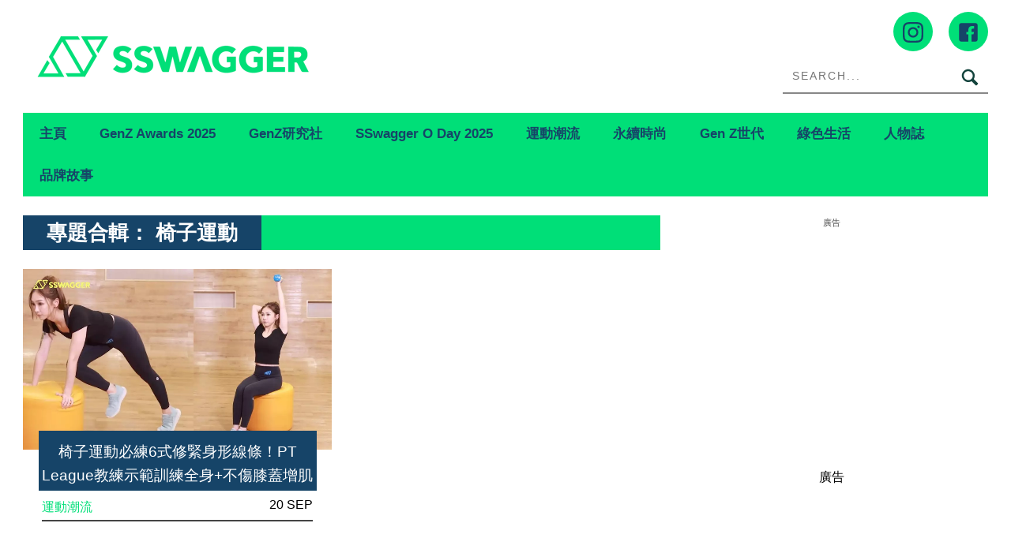

--- FILE ---
content_type: text/html; charset=UTF-8
request_url: https://www.sswagger.hk/tag/%E6%A4%85%E5%AD%90%E9%81%8B%E5%8B%95/
body_size: 23699
content:
<!DOCTYPE html>
<!--[if lt IE 7]> <html class="lt-ie9 lt-ie8 lt-ie7" lang="zh-Hant-HK"> <![endif]-->
<!--[if IE 7]>    <html class="lt-ie9 lt-ie8" lang="zh-Hant-HK"> <![endif]-->
<!--[if IE 8]>    <html class="lt-ie9" lang="zh-Hant-HK"> <![endif]-->
<!--[if gt IE 8]><!--> <html lang="zh-Hant-HK" prefix="og: http://ogp.me/ns#"> <!--<![endif]-->
<head>
<meta http-equiv="content-type" content="text/html; charset=UTF-8">
<meta charset="UTF-8">
<meta name="viewport" content="user-scalable=no, width=device-width, minimum-scale=1.0, maximum-scale=1.0" />
<title>椅子運動 Archives - SSwagger</title>
<link rel="profile" href="http://gmpg.org/xfn/11">
<link rel="apple-touch-icon" href="https://www.sswagger.hk/wp-content/themes/bucket/theme-content/images/57x57.png" sizes="57x57">
<link rel="apple-touch-icon" href="https://www.sswagger.hk/wp-content/themes/bucket/theme-content/images/72x72.png" sizes="72x72">
<link rel="apple-touch-icon" href="https://www.sswagger.hk/wp-content/themes/bucket/theme-content/images/114x114.png" sizes="114x114">
<link rel="apple-touch-icon" href="https://www.sswagger.hk/wp-content/themes/bucket/theme-content/images/120x120.png" sizes="120x120">
<link rel="apple-touch-icon" href="https://www.sswagger.hk/wp-content/themes/bucket/theme-content/images/144x144.png" sizes="144x144">
<link rel="apple-touch-icon" href="https://www.sswagger.hk/wp-content/themes/bucket/theme-content/images/152x152.png" sizes="152x152">
<link rel="apple-touch-icon" href="https://www.sswagger.hk/wp-content/themes/bucket/theme-content/images/196x196.png" sizes="196x196">

<link rel="pingback" href="https://www.sswagger.hk/xmlrpc.php">
<!--[if IE]><meta http-equiv="X-UA-Compatible" content="IE=edge,chrome=1"><![endif]-->

<meta name="HandheldFriendly" content="True">
<meta name="apple-touch-fullscreen" content="yes" />
<meta name="MobileOptimized" content="320">
<!-- <link href='https://fonts.googleapis.com/css?family=Josefin+Sans:700|NTR|Droid+Sans' rel='stylesheet' type='text/css'> -->
<link rel="pingback" href="https://www.sswagger.hk/xmlrpc.php">
<link rel="stylesheet" type="text/css" media="screen" href="https://unpkg.com/swiper/swiper-bundle.min.css" />

    
    
    <!-- 根據唔同的site 出相應Site的那個顔色 -->
    <style type="text/css">
        :root{
            --theme-color:var(--ssw-theme-color);
            --share-icon-bg:var(--ssw-share-icon-bg);
            --share-hover-bg:var(--ssw-share-hover-bg);
            --share-icon-hover:var(--ssw-share-icon-hover);
        }
    </style>

    <meta http-equiv="Content-Security-Policy" content="upgrade-insecure-requests" />
<!-- This site is optimized with the Yoast WordPress SEO plugin v1.5.72 - https://yoast.com/wordpress/plugins/seo/ -->
<meta name="description" content="即睇Sswagger椅子運動文章，多角度呈現最快最新椅子運動內容，Sswagger緊貼最新運動、潮流資訊，讓你安在家中都可以做運動！"/>
<link rel="canonical" href="https://www.sswagger.hk/tag/%e6%a4%85%e5%ad%90%e9%81%8b%e5%8b%95/" />
<meta property="og:locale" content="en_US" />
<meta property="og:type" content="object" />
<meta property="og:title" content="椅子運動 Archives - SSwagger" />
<meta property="og:description" content="即睇Sswagger椅子運動文章，多角度呈現最快最新椅子運動內容，Sswagger緊貼最新運動、潮流資訊，讓你安在家中都可以做運動！" />
<meta property="og:url" content="https://www.sswagger.hk/tag/%e6%a4%85%e5%ad%90%e9%81%8b%e5%8b%95/" />
<meta property="og:site_name" content="SSwagger" />
<!-- / Yoast WordPress SEO plugin. -->

<link rel='dns-prefetch' href='//www.sswagger.hk' />
<link rel='dns-prefetch' href='//one.nmg.com.hk' />
<link rel='dns-prefetch' href='//s.w.org' />
<link rel="alternate" type="application/rss+xml" title="SSwagger &raquo; Feed" href="https://www.sswagger.hk/feed/" />
<link rel="alternate" type="application/rss+xml" title="SSwagger &raquo; Comments Feed" href="https://www.sswagger.hk/comments/feed/" />
<!-- Google Tag Manager -->
<script>(function(w,d,s,l,i){w[l]=w[l]||[];w[l].push({'gtm.start':
new Date().getTime(),event:'gtm.js'});var f=d.getElementsByTagName(s)[0],
j=d.createElement(s),dl=l!='dataLayer'?'&l='+l:'';j.async=true;j.src=
'https://www.googletagmanager.com/gtm.js?id='+i+dl;f.parentNode.insertBefore(j,f);
})(window,document,'script','dataLayer','GTM-5JXWDM3');</script>
<!-- End Google Tag Manager -->

<!-- Google Tag Manager -->
<script>(function(w,d,s,l,i){w[l]=w[l]||[];w[l].push({'gtm.start':
new Date().getTime(),event:'gtm.js'});var f=d.getElementsByTagName(s)[0],
j=d.createElement(s),dl=l!='dataLayer'?'&l='+l:'';j.async=true;j.src=
'https://www.googletagmanager.com/gtm.js?id='+i+dl;f.parentNode.insertBefore(j,f);
})(window,document,'script','dataLayer','GTM-T8RF4N9Q');</script>
<!-- End Google Tag Manager --><link rel="alternate" type="application/rss+xml" title="SSwagger &raquo; 椅子運動 Tag Feed" href="https://www.sswagger.hk/tag/%e6%a4%85%e5%ad%90%e9%81%8b%e5%8b%95/feed/" />
<script type="text/javascript">
    function get_cookie(name)
{
var arr,reg=new RegExp("(^| )"+name+"=([^;]*)(;|$)");
if(arr=document.cookie.match(reg))
return unescape(arr[2]);
else
return null;
}

var ABTEST ="";
var DYNAMIC_CACHE_COOKIE_FP = get_cookie("ga_fp_cookie");
var DYNAMIC_CACHE_COOKIE_UUID = get_cookie("ga_uuid_cookie");

if(typeof abtest_custom_dimension != "undefined" && abtest_custom_dimension != null && abtest_custom_dimension != ""){
     ABTEST  = abtest_custom_dimension; 
    console.log("abtest_custom_dimension:"+abtest_custom_dimension);
}
        </script>		<script type="text/javascript">
			window._wpemojiSettings = {"baseUrl":"https:\/\/s.w.org\/images\/core\/emoji\/2.3\/72x72\/","ext":".png","svgUrl":"https:\/\/s.w.org\/images\/core\/emoji\/2.3\/svg\/","svgExt":".svg","source":{"concatemoji":"https:\/\/www.sswagger.hk\/wp-includes\/js\/wp-emoji-release.min.js?ver=4.8"}};
			!function(a,b,c){function d(a){var b,c,d,e,f=String.fromCharCode;if(!k||!k.fillText)return!1;switch(k.clearRect(0,0,j.width,j.height),k.textBaseline="top",k.font="600 32px Arial",a){case"flag":return k.fillText(f(55356,56826,55356,56819),0,0),b=j.toDataURL(),k.clearRect(0,0,j.width,j.height),k.fillText(f(55356,56826,8203,55356,56819),0,0),c=j.toDataURL(),b===c&&(k.clearRect(0,0,j.width,j.height),k.fillText(f(55356,57332,56128,56423,56128,56418,56128,56421,56128,56430,56128,56423,56128,56447),0,0),b=j.toDataURL(),k.clearRect(0,0,j.width,j.height),k.fillText(f(55356,57332,8203,56128,56423,8203,56128,56418,8203,56128,56421,8203,56128,56430,8203,56128,56423,8203,56128,56447),0,0),c=j.toDataURL(),b!==c);case"emoji4":return k.fillText(f(55358,56794,8205,9794,65039),0,0),d=j.toDataURL(),k.clearRect(0,0,j.width,j.height),k.fillText(f(55358,56794,8203,9794,65039),0,0),e=j.toDataURL(),d!==e}return!1}function e(a){var c=b.createElement("script");c.src=a,c.defer=c.type="text/javascript",b.getElementsByTagName("head")[0].appendChild(c)}var f,g,h,i,j=b.createElement("canvas"),k=j.getContext&&j.getContext("2d");for(i=Array("flag","emoji4"),c.supports={everything:!0,everythingExceptFlag:!0},h=0;h<i.length;h++)c.supports[i[h]]=d(i[h]),c.supports.everything=c.supports.everything&&c.supports[i[h]],"flag"!==i[h]&&(c.supports.everythingExceptFlag=c.supports.everythingExceptFlag&&c.supports[i[h]]);c.supports.everythingExceptFlag=c.supports.everythingExceptFlag&&!c.supports.flag,c.DOMReady=!1,c.readyCallback=function(){c.DOMReady=!0},c.supports.everything||(g=function(){c.readyCallback()},b.addEventListener?(b.addEventListener("DOMContentLoaded",g,!1),a.addEventListener("load",g,!1)):(a.attachEvent("onload",g),b.attachEvent("onreadystatechange",function(){"complete"===b.readyState&&c.readyCallback()})),f=c.source||{},f.concatemoji?e(f.concatemoji):f.wpemoji&&f.twemoji&&(e(f.twemoji),e(f.wpemoji)))}(window,document,window._wpemojiSettings);
		</script>
		<style type="text/css">
img.wp-smiley,
img.emoji {
	display: inline !important;
	border: none !important;
	box-shadow: none !important;
	height: 1em !important;
	width: 1em !important;
	margin: 0 .07em !important;
	vertical-align: -0.1em !important;
	background: none !important;
	padding: 0 !important;
}
</style>
<link rel='stylesheet' id='CPC_CPA_BUTTON_PLUGIN_STYLE-css'  href='https://www.sswagger.hk/wp-content/plugins/nmg-cpc-cpa-button/assets/css/style.css?ver=12615.1409772677b52b0a3a6763c62ba02a3031.0.21' type='text/css' media='all' />
<link rel='stylesheet' id='wpgrade-main-style-css'  href='https://www.sswagger.hk/wp-content/themes/bucket/theme-content/css/style.css?ver=202601230906' type='text/css' media='all' />
<style id='wpgrade-main-style-inline-css' type='text/css'>

a, blockquote, .small-link, .tabs__nav a.current, 
.popular-posts__time a.current, .tabs__nav a:hover, 
.popular-posts__time a:hover, .widget--footer__title em,
.widget_rss .widget--footer__title .hN, 
.widget_rss .widget--footer__title .article__author-name, 
.widget_rss .widget--footer__title .comment__author-name, 
.widget_rss .widget--footer__title .widget_calendar caption, 
.widget_calendar .widget_rss .widget--footer__title caption, 
.widget_rss .widget--footer__title .score__average-wrapper, 
.widget_rss .widget--footer__title .score__label, 
.article--billboard-small .small-link em, 
.article--billboard-small .post-nav-link__label em, 
.article--billboard-small .author__social-link em,
.small-link, .post-nav-link__label, .author__social-link,
.article--thumb__title a:hover, 
.widget_wpgrade_twitter_widget .widget--footer__title h3:before,
a:hover > .pixcode--icon,
.score__pros__title, .score__cons__title,
.comments-area-title .hN em,
.comment__author-name, .woocommerce .amount,
.panel__title em, .woocommerce .star-rating span:before, 
.woocommerce-page .star-rating span:before {
    color: #0f433c;
}

.heading--main .hN, .widget--sidebar__title, 
.pagination .pagination-item--current span,.pagination .current, .single .pagination span,
.pagination li a:hover, .pagination li span:hover, 
.rsNavSelected, .badge, .progressbar__progress,
.btn:hover, .comments_add-comment:hover, 
.form-submit #comment-submit:hover, 
.widget_tag_cloud a:hover, .btn--primary,
.comments_add-comment, .form-submit #comment-submit,
a:hover > .pixcode--icon.circle, a:hover > .pixcode--icon.square,
.article--list__link:hover .badge, .score__average-wrapper,
.site__stats .stat__value:after, .site__stats .stat__title:after,
.btn--add-to-cart {
    background-color: #0f433c;
}

.social-icon-link:hover .square, .social-icon-link:focus .square, .social-icon-link:active .square,
.site__stats .stat__value:after, .site__stats .stat__title:after {
    background-color: #0f433c !important;
}

@media only screen and (min-width: 900px){
    .nav--main li:hover, .nav--main li.current-menu-item {
        border-bottom-color: #0f433c;     
    }
    .back-to-top a:hover:after, .back-to-top a:hover:before {
        border-color: #0f433c; 
    }
    .article--billboard > a:hover .article__title:before, 
    .article--billboard > a:hover .article--list__title:before, 
    .article--billboard > a:hover .latest-comments__title:before,
    .article--grid__header:hover .article--grid__title h3, 
    .article--grid__header:hover .article--grid__title:after {
        background-color: #0f433c;
    }
}

.woocommerce ul.products li.product a:hover img{
    border-bottom: 5px solid #0f433c;
}

ol {
    border-left: 0 solid #0f433c;
}

.container {
    max-width: 1270px;
}

.sticky_banner {
    background: 0 0 !important;
    margin: 0;
    z-index: 100;
    margin-left: 0
}

.sticky_banner .sticky_banner_inner {
    overflow: hidden
}

.sticky_banner .sticky_banner_inner>a,
.sticky_banner .sticky_banner_inner>img,
.sticky_banner .sticky_banner_inner>div>div {
    margin-bottom: 22px;
    background-color: #ddd
}

.sticky_banner.container {
    margin: 0;
    width: 100%;
    position: fixed;
    padding: 0 1.71429rem
}

.sticky_banner.container .sticky_banner_inner {
    width: 66%;
    margin: 0 -1.71429rem
}

.post-container .sticky_banner {
    margin-left: 1.71429rem;
}

@media(min-width:899px) {
    .container--main:not(.post-container) .sticky_banner.container {
        top: 0 !important;
    }
}

@media(max-width:899px) {
    .banner_desktop_mobile_ad {
        margin-left: 0;
        left: 0;
    }

    .sticky_banner {
        height: auto;
        width: 806px;
        margin-left: -1.71429rem;
        margin-right: -1.71429rem;
        left: auto !important;
    }

    .sticky_banner .sticky_banner_inner>a,
    .sticky_banner .sticky_banner_inner>img,
    .sticky_banner .sticky_banner_inner>div>div {
        margin-bottom: 0;
    }

    .post-container .sticky_banner {
        margin-left: 0;
        margin-right: 0;
    }
}

@media(max-width:320px) {
    .post-container .sticky_banner {
        margin-left: -10px;
    }
}
.nav--main__wrapper.sticky .nav--main {
    max-width: 1222px;
}
@media only screen and (max-width: 768px){
    .sidebar{display:none;}
}

@media only screen and (min-width: 900px) {
	.sidebar {
    padding-left: 20px;
	}

  #page>.wrapper>div:nth-child(2) div.sidebar {
    z-index: 1000;
  }
}

.site__footer {
    max-width: 1270px !important;
}

.lcp_catlist_sidebar li {
    width: auto;
}
.category__featured-posts img{ margin-top: 0px !important;}
.instagram-media{position:relative !important;}

.ad-slot {
  text-align: center;
  /*line-height:0;*/
}


/*.in-article-text-ad-container {
  background-color: #f6f6f6 !important;
  border: 1px solid #eee;
  padding: 0 24px;
  display: none;
}
.in-article-text-ad {
  text-align: left;
  padding: 10px 0;
  display: none;
}*/
.in-article-text-ad-container,.after-article-text-ad-container {
  border-top: 1px solid #b2b2b2;
  display: none;
}
.in-article-text-ad,.after-article-text-ad {
  text-align: left;
  border-bottom: 1px solid #b2b2b2;
  padding: 10px 0;
  display: none;
}
.after-article-text-ad.hide {
  border-bottom: 0px;
  padding: 10px 0 11px;
}
@media (max-width: 767px) {
  /*-.in-article-text-ad-container {
    border: none;
    margin: 0 -24px;
  }*/
}

.wpforms-confirmation-container-full {
	background: #fff !important;
	border: 1px solid #eee !important;
	color: #000 !important;
}

.wpforms-confirmation-container-full a{
	color: #000 !important;
	text-decoration: underline !important;
}
.video-list .split span.small-link{
  display: none;
}

/*share bar*/
article.post-article .article__title__meta {display:block!important;}

.heading .hN:after, .heading .hN a:after,.heading .hN:before, .heading .hN a:before,.widget--sidebar__title .hN:before, .widget--sidebar__title .hN a:before,.widget--sidebar__title .hN:after, .widget--sidebar__title .hN a:after{content: unset !important;}

@media (min-width: 900px){
body.mfp-zoom-out-cur .mfp-container .mfp-figure figure {
height: calc(100% - 96px)!important;
    margin-top: 40px;
}
}
#page {
    z-index: 1;
    position: relative;
}

.wpforms-submit-container picture {
    display: none;
}

body.page div#page .container.container--main ol li {list-style: decimal;}

  /*body.home {filter: grayscale(1);}*/

</style>
<link rel='stylesheet' id='extra-style-css'  href='https://www.sswagger.hk/wp-content/themes/bucket/theme-content/css/style-2.css?ver=12615.1625571a6bac23690f4197a4784f082891.230' type='text/css' media='all' />
<link rel='stylesheet' id='tablepress-default-css'  href='https://www.sswagger.hk/wp-content/plugins/tablepress/css/default.min.css?ver=1.8.1' type='text/css' media='all' />
<link rel='stylesheet' id='album_gallery_bu_css-css'  href='https://www.sswagger.hk/wp-content/plugins/wp-automation/assets/css/album_gallery.css?ver=12615.11f97ca14febcc758201bc7caa529b6481.0.42' type='text/css' media='all' />
<link rel='stylesheet' id='jquery_lazyloadxt_spinner_css-css'  href='https://www.sswagger.hk/wp-content/plugins/wp-automation/assets/css/jquery.lazyloadxt.spinner.css?ver=12615.11f97ca14febcc758201bc7caa529b6481.0.42' type='text/css' media='all' />
<link rel='stylesheet' id='nmg_sharebar_style-css'  href='https://www.sswagger.hk/wp-content/plugins/wp-sharebar/css/nmgsharebar.css?ver=c2e7a01e2a747d3e0d857a3d8d5da0f71.1.58' type='text/css' media='all' />
<script type='text/javascript' src='https://www.sswagger.hk/wp-includes/js/jquery/jquery.js?ver=1.12.4'></script>
<script type='text/javascript' src='https://www.sswagger.hk/wp-includes/js/jquery/jquery-migrate.min.js?ver=1.4.1'></script>
<script type='text/javascript' src='https://www.sswagger.hk/wp-content/plugins/google-analytics-for-wordpress-nmg-extension/js/js_cookie.js?ver=12615.1b0019d9bc76b51b9510ca0d022c3a4ab1.0.6'></script>
<script type='text/javascript'>
/* <![CDATA[ */
var gafingerprint10n = {"gafp_cookie_prefix":"ga_fp_cookie","gafp_cookie_prefix_expiry":"365","gauuid_cookie_prefix":"ga_uuid_cookie","gauuid_cookie_prefix_expiry":"3650"};
/* ]]> */
</script>
<script type='text/javascript' src='https://www.sswagger.hk/wp-content/plugins/google-analytics-for-wordpress-nmg-extension/js/ga_uuid.js?ver=12615.1b0019d9bc76b51b9510ca0d022c3a4ab1.0.6'></script>
<script type='text/javascript' src='https://www.sswagger.hk/wp-content/plugins/ad-inserter/js/mobile-detect.min.js?ver=1.3.61'></script>
<script type='text/javascript'>
/* <![CDATA[ */
var WPAdload = {"cla":"code-block","html":{"code-block-1":"<div class=\"gpt_ads_box\">\r\n  <div class=\"gpt_ads_title\">\u5ee3\u544a<\/div>\r\n  <div id=\"div-gpt-ad-1484644165414-1\" class=\"gpt_ads_bg gpt_ads_nobg ad-unit lrec\" style=\"min-width:300px;min-height:250px;\">\r\n    <script>\r\n      if(typeof googletag !== 'undefined'){\r\n        googletag.cmd.push(function(){\r\n          googletag.display('div-gpt-ad-1484644165414-1');\r\n        });\r\n      }\r\n    <\/script>\r\n  <\/div>\r\n<\/div>","code-block-2":"<div class=\"gpt_ads_box\">\r\n  <div class=\"gpt_ads_title\">\u5ee3\u544a<\/div>\r\n  <div id=\"div-gpt-ad-1484644165414-7\" class=\"gpt_ads_bg ad-slot lrec\"><\/div>\r\n<\/div>\r\n","code-block-3":"<div class=\"gpt_ads_box\" style=\"margin:0 -24px;\">\r\n<div class=\"gpt_ads_title\">\u5ee3\u544a<\/div>\r\n  <div id=\"div-gpt-ad-1484644165414-1\" class=\"gpt_ads_bg gpt_ads_nobg ad-slot lrec\" style=\"min-width:300px;min-height:250px;\">\r\n  <script>\r\n    if(typeof googletag !== 'undefined'){\r\n      googletag.cmd.push(function(){\r\n        googletag.display('div-gpt-ad-1484644165414-1');\r\n      });\r\n    }\r\n  <\/script>\r\n  <\/div>\r\n<\/div>","code-block-4":"<div class=\"ads_btw_posts\" style=\"text-align:left;\">\r\n  <span id=\"innity-in-post\"><\/span>\r\n<\/div>\r\n<!--div id=\"inread_video_wrapper\" style=\"display:none;\">\r\n  <div style=\"font-size:10px !important;color:#ccc;text-align:center;text-transform:uppercase;padding-bottom:5px;\">Recommend<\/div>\r\n                 <div id=\"5da538f3d21f1a707c6c7609\" class=\"vdb_player vdb_5da538f3d21f1a707c6c76095aa1ef82d4160538fd396354\" >\r\n  <\/div>                \r\n<\/div>\r\n<script>\r\n  (function($){\r\n    $(function(){\r\n      if ($('.sidebar').is(':hidden')) {\r\n        $('#inread_video_wrapper:first').show();\r\n        getScriptOnce('\/\/delivery.vidible.tv\/jsonp\/bid=5da577dae9e8000001a1a0d6\/pid=5da538f3d21f1a707c6c7609\/5aa1ef82d4160538fd396354.js');\r\n      }\r\n    });\r\n  }(jQuery));\r\n<\/script-->","code-block-5":"<div class=\"after-article-text-ad-container\"><\/div>","code-block-6":"","code-block-7":"  <div class=\"gpt_ads_title\">\u5ee3\u544a<\/div>\r\n<div class=\"gpt_ads_box\" style=\"width:300px;\">\r\n<\/div>\r\n","code-block-8":"","code-block-9":"","code-block-10":"","code-block-11":"","code-block-12":"","code-block-13":"","code-block-14":"","code-block-15":"","code-block-16":"","code-block-17":"<div id=\"div-gpt-ad-1484644165414-6\" class=\"ad-slot mobile-banner-ad\" style=\"min-width:300px;\/*min-height:50px;*\/\"><\/div>\r\n","code-block-18":"","code-block-19":"","code-block-20":"","code-block-21":"","code-block-22":""}};
/* ]]> */
</script>
<script type='text/javascript' src='https://www.sswagger.hk/wp-content/plugins/ad-inserter/js/detectmobilebrowser.js?ver=1.5.51'></script>
<script type='text/javascript'>
/* <![CDATA[ */
var NMGShareBarSiteInfo = {"site_name":"SSW","post_type":"post"};
/* ]]> */
</script>
<script type='text/javascript' src='https://www.sswagger.hk/wp-content/plugins/wp-sharebar/js/nmg-sharebar.js?ver=c2e7a01e2a747d3e0d857a3d8d5da0f71.1.58'></script>
<script type='text/javascript' src='https://www.sswagger.hk/wp-content/plugins/wp-automation/assets/js/custom.js?ver=12615.11f97ca14febcc758201bc7caa529b6481.0.42'></script>
<script type='text/javascript'>
/* <![CDATA[ */
var MagnificPopupItems = {"post_title":"\u6905\u5b50\u904b\u52d5\u5fc5\u7df46\u5f0f\u4fee\u7dca\u8eab\u5f62\u7dda\u689d\uff01PT League\u6559\u7df4\u793a\u7bc4\u8a13\u7df4\u5168\u8eab+\u4e0d\u50b7\u819d\u84cb\u589e\u808c\u6e1b\u8102\u935b\u934a"};
/* ]]> */
</script>
<script type='text/javascript' src='https://www.sswagger.hk/wp-content/plugins/wp-automation/assets/js/magnific-popup.js?ver=12615.11f97ca14febcc758201bc7caa529b6481.0.42'></script>
<script type='text/javascript' src='https://www.sswagger.hk/wp-content/plugins/wp-automation/assets/js/album-mode-for-gallery-items.js?ver=12615.11f97ca14febcc758201bc7caa529b6481.0.42'></script>
<script type='text/javascript' src='https://www.sswagger.hk/wp-content/plugins/wp-automation/assets/js/jquery.touchSwipe.js?ver=12615.11f97ca14febcc758201bc7caa529b6481.0.42'></script>
<script type='text/javascript' src='https://www.sswagger.hk/wp-content/plugins/wp-automation/assets/js/jquery.lazyloadxt.js?ver=12615.11f97ca14febcc758201bc7caa529b6481.0.42'></script>
<script type='text/javascript' src='https://www.sswagger.hk/wp-content/plugins/wp-lazy-load/assets/js/adgpt.js?ver=1.6.731'></script>
<script type='text/javascript'>
/* <![CDATA[ */
var NMGShareBarInit = {"currPost":{"id":91639,"url":"https:\/\/www.sswagger.hk\/?p=91639","title":"\n\u6905\u5b50\u904b\u52d5\u5fc5\u7df46\u5f0f\u4fee\u7dca\u8eab\u5f62\u7dda\u689d\uff01PT League\u6559\u7df4\u793a\u7bc4\u8a13\u7df4\u5168\u8eab+\u4e0d\u50b7\u819d\u84cb\u589e\u808c\u6e1b\u8102\u935b\u934a","ad":"\n"}};
/* ]]> */
</script>
<script type='text/javascript' src='https://www.sswagger.hk/wp-content/plugins/wp-sharebar/js/footer_fixed.js?ver=c2e7a01e2a747d3e0d857a3d8d5da0f71.1.58'></script>
<link rel='https://api.w.org/' href='https://www.sswagger.hk/wp-json/' />
<link rel="EditURI" type="application/rsd+xml" title="RSD" href="https://www.sswagger.hk/xmlrpc.php?rsd" />
<link rel="wlwmanifest" type="application/wlwmanifest+xml" href="https://www.sswagger.hk/wp-includes/wlwmanifest.xml" /> 
<meta name="generator" content="WordPress 4.8" />
<link rel='https://github.com/WP-API/WP-API' href='https://www.sswagger.hk/wp-json-v1' />
<style>
						/*anyclip*/
						.ac-lre-wrapper{
						    z-index:998 !important;
						}
						@media (min-width: 900px){
						.sidebar {
						    z-index: 997 !important;}
						}
						.sticky_banner{
						 	z-index:999 !important;
						}
						</style><style>
						.video-list h3.hN {
						     background-color: #0f433c;
						}
						.video-list .grid__item .article--grid .article--grid__meta .split__title{
							width:43%!important;
						}
						.video-list .grid__item .article--grid .article--grid__meta .article__meta-links{
						    text-align: right;
						}
						@media(max-width: 599px){
							.video-list .article--grid__header .article__title{
							background:transparent;}
							.video-list .article--grid__header .article__title .hN{
								line-height: 1.4;
							}
						}
						.video-list .article .article__featured-image .image-wrap::before {
						background-image: url("data:image/svg+xml,%3Csvg xmlns='http://www.w3.org/2000/svg' xmlns:serif='http://www.serif.com/' xmlns:xlink='http://www.w3.org/1999/xlink' height='100%25' style='fill-rule:evenodd;clip-rule:evenodd;stroke-linejoin:round;stroke-miterlimit:2;' version='1.1' viewBox='0 0 512 512' width='100%25' xml:space='preserve'%3E%3Cg%3E%3Cpath d='M501.299,132.766c-5.888,-22.03 -23.234,-39.377 -45.264,-45.264c-39.932,-10.701 -200.037,-10.701 -200.037,-10.701c0,0 -160.105,0 -200.038,10.701c-22.025,5.887 -39.376,23.234 -45.264,45.264c-10.696,39.928 -10.696,123.236 -10.696,123.236c0,0 0,83.308 10.696,123.232c5.888,22.03 23.239,39.381 45.264,45.268c39.933,10.697 200.038,10.697 200.038,10.697c0,0 160.105,0 200.037,-10.697c22.03,-5.887 39.376,-23.238 45.264,-45.268c10.701,-39.924 10.701,-123.232 10.701,-123.232c0,0 0,-83.308 -10.701,-123.236Z' style='fill:%230f433cba;fill-rule:nonzero;'/%3E%3Cpath d='M204.796,332.803l133.018,-76.801l-133.018,-76.801l0,153.602Z' style='fill:%23fff;fill-rule:nonzero;'/%3E%3C/g%3E%3C/svg%3E");}

						</style><meta property="fb:pages" content="163921759980" />
<meta property="fb:app_id" content="462900423745939" /><script>
  var scriptsLoaded = [];
  var oathPlayer, oathEvent;
  
  function getScriptOnce(url) {
    if (!scriptsLoaded.includes(url)) {
      jQuery.getScript(url);
      scriptsLoaded.push(url);
    }
  }

  /* sidebar player */
  function getPlayer(e) {
    oathPlayer = e;
    oathPlayer.addEventListener(vidible.VIDEO_DATA_LOADED, videoDataLoadedCallback)
  }
  function videoDataLoadedCallback(e) {
    oathEvent = e;
    document.querySelector("#sidebar_video .title").innerText = oathEvent.data.title;
  }

  /* inread player */
  function getInreadPlayer(e) {
    oathPlayer = e;
    oathPlayer.addEventListener(vidible.VIDEO_DATA_LOADED, inreadVideoDataLoadedCallback)
  }
  function inreadVideoDataLoadedCallback(e) {
    oathEvent = e;
    document.querySelector("#oath_inread_video .title").innerText = oathEvent.data.title;
  }

  /* default player */
  function onPlayerLoad(e) {
    oathPlayer = e;
    oathPlayer.addEventListener(vidible.PLAYER_READY, playerReadyCallback)
  }
  function playerReadyCallback(e) {
    if (typeof Waypoint !== 'undefined') {
      Waypoint.refreshAll();
    }
  }

  function isWebview() {
    var useragent = navigator.userAgent;
    var rules = ['WebView', '(iPhone|iPod|iPad)(?!.*Safari\/)', 'Android.*(wv|\.0\.0\.0)'];
    var regex = new RegExp(`(${rules.join('|')})`, 'ig');
    return Boolean(useragent.match(regex));
  }

  function isChrome() {
    var isChromium = window.chrome;
    var winNav = window.navigator;
    var vendorName = winNav.vendor;
    var isOpera = typeof window.opr !== "undefined";
    var isIEedge = winNav.userAgent.indexOf("Edge") > -1;
    var isIOSChrome = winNav.userAgent.match("CriOS");
    return isIOSChrome || (isChromium !== null && typeof isChromium !== "undefined" && vendorName === "Google Inc." && isOpera === false && isIEedge === false);
  }

  function parse_query_string(query) {
    var vars = query.split('&');
    var query_string = {};
    for (var i = 0; i < vars.length; i++) {
      var pair = vars[i].split('=');
      var key = decodeURIComponent(pair[0]);
      var value = decodeURIComponent(pair[1]);
      if (typeof query_string[key] === 'undefined') {
        query_string[key] = decodeURIComponent(value);
      } else if (typeof query_string[key] === 'string') {
        var arr = [query_string[key], decodeURIComponent(value)];
        query_string[key] = arr;
      } else {
        query_string[key].push(decodeURIComponent(value));
      }
    }
    return query_string;
  }

  function getQueryStringValueByName(name) {
    if (window.location.search.length > 0) {
      var tmp = parse_query_string(window.location.search.split('?')[1]);
      if (tmp[name] !== undefined) {
        return tmp[name];
      }
    }
  }

  function setCookie(cname, cvalue, exdays) {
    const d = new Date();
    d.setTime(d.getTime() + (exdays * 24 * 60 * 60 * 1000));
    let expires = "expires="+d.toUTCString();
    document.cookie = cname + "=" + cvalue + ";" + expires + ";path=/";
  }

  function getCookie(cname) {
    let name = cname + "=";
    let ca = document.cookie.split(';');
    for(let i = 0; i < ca.length; i++) {
      let c = ca[i];
      while (c.charAt(0) == ' ') {
        c = c.substring(1);
      }
      if (c.indexOf(name) == 0) {
        return c.substring(name.length, c.length);
      }
    }
    return "";
  }
</script><link rel="stylesheet" type="text/css" href="//static.nmg.com.hk/ajax/libs/cookieconsent2/3.0.3/cookieconsent.min.css" />
<script src="//static.nmg.com.hk/ajax/libs/cookieconsent2/3.0.3/cookieconsent.min.js"></script>
<script>
  var hasLaw = ['AT', 'BE', 'BG', 'HR', 'CZ', 'CY', 'DK', 'EE', 'FI', 'FR', 'DE', 'EL', 'HU', 'IE', 'IT', 'LV', 'LT', 'LU', 'MT', 'NL', 'PL', 'PT', 'SK', 'SI', 'ES', 'SE', 'GB', 'UK'];

  function doCookieConsent(){
    window.cookieconsent.initialise({
      cookie: {
        name: 'cookieconsent_status',
        path: '/',
        domain: 'sswagger.hk',
        expiryDays: 365
      },
      content: {
        header: 'Cookies used on the website!',
        message: 'This website uses cookies to ensure your ability to provide feedback and improve our service. By using this website, you agree to our use of cookies in accordance with the terms of this policy.',
        dismiss: 'Got it!',
        allow: 'Allow cookies',
        deny: 'Decline',
        link: 'Read more',
        href: 'https://www.nmg.com.hk/en_US/nmg-cookie-policy/',
        close: '❌'
      },
      position: 'bottom',
      palette: {
        popup: {
          background: '#ebeeef',
          text: '#383838'
        },
        button: {
          background: 'transparent',
          text: '#383838',
          border: '#383838'
        }
      },
      location: false
    });
  }

  (function($){
    function handleIpCountry(ipcountry){
    let isProtectedByLaw = !(typeof ipcountry == 'undefined' || hasLaw.indexOf(ipcountry) == -1);
      $(window).trigger('country.detected', [ipcountry, isProtectedByLaw]);
      if (isProtectedByLaw) {
        doCookieConsent();
      }
    }

    window.addEventListener('load', function(){
      $(function(){
        let ipcountry = getCookie('ipcountry');
        if (ipcountry != ''){
          handleIpCountry(ipcountry);
        } else{
          $.get('https://ipcountry.nmg.com.hk/', function(data){
            if (typeof data.country != 'undefined'){
              ipcountry = data.country;
              setCookie('ipcountry', ipcountry, 365);
              handleIpCountry(ipcountry);
            }
          }, 'json');
        }
      });
    });
  })(jQuery);

  (function(a){(jQuery.browser=jQuery.browser||{}).mobile=/(android|bb\d+|meego).+mobile|avantgo|bada\/|blackberry|blazer|compal|elaine|fennec|hiptop|iemobile|ip(hone|od)|iris|kindle|lge |maemo|midp|mmp|mobile.+firefox|netfront|opera m(ob|in)i|palm( os)?|phone|p(ixi|re)\/|plucker|pocket|psp|series(4|6)0|symbian|treo|up\.(browser|link)|vodafone|wap|windows ce|xda|xiino/i.test(a)||/1207|6310|6590|3gso|4thp|50[1-6]i|770s|802s|a wa|abac|ac(er|oo|s\-)|ai(ko|rn)|al(av|ca|co)|amoi|an(ex|ny|yw)|aptu|ar(ch|go)|as(te|us)|attw|au(di|\-m|r |s )|avan|be(ck|ll|nq)|bi(lb|rd)|bl(ac|az)|br(e|v)w|bumb|bw\-(n|u)|c55\/|capi|ccwa|cdm\-|cell|chtm|cldc|cmd\-|co(mp|nd)|craw|da(it|ll|ng)|dbte|dc\-s|devi|dica|dmob|do(c|p)o|ds(12|\-d)|el(49|ai)|em(l2|ul)|er(ic|k0)|esl8|ez([4-7]0|os|wa|ze)|fetc|fly(\-|_)|g1 u|g560|gene|gf\-5|g\-mo|go(\.w|od)|gr(ad|un)|haie|hcit|hd\-(m|p|t)|hei\-|hi(pt|ta)|hp( i|ip)|hs\-c|ht(c(\-| |_|a|g|p|s|t)|tp)|hu(aw|tc)|i\-(20|go|ma)|i230|iac( |\-|\/)|ibro|idea|ig01|ikom|im1k|inno|ipaq|iris|ja(t|v)a|jbro|jemu|jigs|kddi|keji|kgt( |\/)|klon|kpt |kwc\-|kyo(c|k)|le(no|xi)|lg( g|\/(k|l|u)|50|54|\-[a-w])|libw|lynx|m1\-w|m3ga|m50\/|ma(te|ui|xo)|mc(01|21|ca)|m\-cr|me(rc|ri)|mi(o8|oa|ts)|mmef|mo(01|02|bi|de|do|t(\-| |o|v)|zz)|mt(50|p1|v )|mwbp|mywa|n10[0-2]|n20[2-3]|n30(0|2)|n50(0|2|5)|n7(0(0|1)|10)|ne((c|m)\-|on|tf|wf|wg|wt)|nok(6|i)|nzph|o2im|op(ti|wv)|oran|owg1|p800|pan(a|d|t)|pdxg|pg(13|\-([1-8]|c))|phil|pire|pl(ay|uc)|pn\-2|po(ck|rt|se)|prox|psio|pt\-g|qa\-a|qc(07|12|21|32|60|\-[2-7]|i\-)|qtek|r380|r600|raks|rim9|ro(ve|zo)|s55\/|sa(ge|ma|mm|ms|ny|va)|sc(01|h\-|oo|p\-)|sdk\/|se(c(\-|0|1)|47|mc|nd|ri)|sgh\-|shar|sie(\-|m)|sk\-0|sl(45|id)|sm(al|ar|b3|it|t5)|so(ft|ny)|sp(01|h\-|v\-|v )|sy(01|mb)|t2(18|50)|t6(00|10|18)|ta(gt|lk)|tcl\-|tdg\-|tel(i|m)|tim\-|t\-mo|to(pl|sh)|ts(70|m\-|m3|m5)|tx\-9|up(\.b|g1|si)|utst|v400|v750|veri|vi(rg|te)|vk(40|5[0-3]|\-v)|vm40|voda|vulc|vx(52|53|60|61|70|80|81|83|85|98)|w3c(\-| )|webc|whit|wi(g |nc|nw)|wmlb|wonu|x700|yas\-|your|zeto|zte\-/i.test(a.substr(0,4))})(navigator.userAgent||navigator.vendor||window.opera);
</script>
  
  <link rel="dns-prefetch" href="https://fastlane.rubiconproject.com">
  <link rel="preconnect" href="https://fastlane.rubiconproject.com" crossorigin>

  <script src="//static.nmg.com.hk/js/mustache.min.js"></script>
  <script async src="//www.googletagservices.com/tag/js/gpt.js"></script>
  <script async src="//static.nmg.com.hk/js/prebid8.38.0.js"></script>

  <!-- Prebid Section START -->
  <script>
    var div_3_sizes = [
      [320, 100],
      [320, 50],
      [300, 250]
    ];
    var div_5_sizes = [
      [300, 250]
    ];

    var div_1_sizes = [
      [300, 250],
      [300, 600]
    ]
    var leaderboardAdSizes = [
      [728, 90]
    ];
    var div_6_sizes = [
      [300, 250],
      [336, 280],
      ['fluid']
    ]
    var div_7_sizes = [
      [728, 90],
      ['fluid']
    ]
    if (screen.width >= 970) {
      leaderboardAdSizes.unshift([970, 250], [970, 90]);
    }

    var PREBID_TIMEOUT = 1000;
    var FAILSAFE_TIMEOUT = 3000;

    var adUnits = [];
    if (typeof jQuery.browser.mobile !== 'undefined' && jQuery.browser.mobile) {
      adUnits.push({
        code: 'div-gpt-ad-1484644165414-6', // index: 0
        mediaTypes: {
          banner: {
            sizes: div_3_sizes
          }
        },
        bids: [{
          bidder: 'aol',
          params: {
            dcn: '8a96948d017171a38b29a4d371bb000c',
            pos: 'sswagger_mobile_web_banner_hb',
          }
        }]
      });
    } else { // desktop
      adUnits.push({
        code: 'div-gpt-ad-1484644165414-7', // index: 0
        mediaTypes: {
          banner: {
            sizes: div_5_sizes
          }
        },
        bids: [{
          bidder: 'aol',
          params: {
            dcn: '8a96948e017171a38c68a4d5cbdf000c',
            pos: 'sswagger_desktop_banner_hb',
          }
        }]
      });
      adUnits.push({
        code: 'div-gpt-ad-1484644165414-8', // index: 1
        mediaTypes: {
          banner: {
            sizes: div_5_sizes
          }
        },
        bids: [{
          bidder: 'aol',
          params: {
            dcn: '8a96948e017171a38c68a4d5cbdf000c',
            pos: 'sswagger_desktop_banner_hb',
          }
        }]
      });
    }

    var pbjs = pbjs || {};
    pbjs.que = pbjs.que || [];

    pbjs.que.push(function() {
      pbjs.setConfig({
        "priceGranularity": "auto",
        "currency": {
          "adServerCurrency": "HKD",
          "granularityMultiplier": 7.8,
          "conversionRateFile": "https://currency.prebid.org/latest.json"
        },
        "enableSendAllBids": true
      });
    });

    // ======== DO NOT EDIT BELOW THIS LINE =========== //
    var googletag = googletag || {};
    googletag.cmd = googletag.cmd || [];
    googletag.cmd.push(function() {
      googletag.pubads().disableInitialLoad();
    });

    pbjs.que.push(function() {
      pbjs.addAdUnits(adUnits);
      pbjs.requestBids({
        bidsBackHandler: initAdserver,
        timeout: PREBID_TIMEOUT
      });
    });

    function initAdserver() {
      if (pbjs.initAdserverSet) return;
      pbjs.initAdserverSet = true;
      googletag.cmd.push(function() {
        pbjs.que.push(function() {
          pbjs.setTargetingForGPTAsync && pbjs.setTargetingForGPTAsync();
          googletag.pubads().refresh();
        });
      });
    }

    setTimeout(function() {
      initAdserver();
    }, FAILSAFE_TIMEOUT);
  </script>
  <!-- Prebid Section END -->

  <!-- DFP Section START -->
  <script>
    var firstScroll = true
    const ROS_Listing1_AdUnitCode = '/14112232/SSwagger_ROS_Listing1';
    const ROS_Listing2_AdUnitCode = '/14112232/SSwagger_ROS_Listing2';
    const ROS_Listing3_AdUnitCode = '/14112232/SSwagger_ROS_Listing3';
    var ROS_Listing1;
    var ROS_Listing2;
    var ROS_Listing3;
    var listing_page_type = "";
    //since only support one type now
    listing_page_type = "old";
    var listingSeletor = listing_page_type == "new" || listing_page_type == "" ? ".grid" : ".masonry__item-wrapper";
    var listingSeletorNo = (listing_page_type == "new" || listing_page_type == "" || (typeof jQuery.browser.mobile !== 'undefined' && jQuery.browser.mobile)) ? 2 : 0;

    const ListingTemplate = "<div class='cus_list article--grid ad-slot' id='{{id}}' style='min-height:90px; min-width:{{desktopMinWidth}}px;'></div>";
    var desktopMinWidth;

    googletag.cmd.push(function() {
      if (typeof jQuery.browser.mobile !== 'undefined' && jQuery.browser.mobile) {

                  googletag.defineSlot('/365224177/PB_SSwagger_ROS_TopStickyBanner_MultipleSize', [
              [900, 60],
              [640, 60]
            ], 'div-gpt-ad-1484644165414-4')
            .setTargeting((window.innerWidth >= 1280) ? 'sticky_yes' : 'sticky_mobile_yes', (window.innerWidth >= 1280) ? 'true' : (window.innerWidth >= 360) ? 'true' : 'false')
            .addService(googletag.pubads()).setCollapseEmptyDiv(true, true);
          //googletag.defineSlot('/14112232/SSwagger_ROS_MobileBanner1_320x100', div_3_sizes, 'div-gpt-ad-1484644165414-6').addService(googletag.pubads());
        
      } else {
                  googletag.defineSlot('/365224177/PB_SSwagger_ROS_TopStickyBanner_MultipleSize', [806, 60], 'div-gpt-ad-1484644165414-4')
            .setTargeting('sticky_yes', (window.innerWidth >= 1280) ? 'true' : 'false')
            .addService(googletag.pubads()).setCollapseEmptyDiv(true, true);
        
      }
      googletag.defineSlot('/14112232/SSwagger_ROS_Special1_1x1', [1, 1], 'div-gpt-ad-1484644165414-0').setTargeting('inskin_yes', (screen.width >= 1500) ? 'true' : 'false').addService(googletag.pubads());
      if (!(typeof jQuery.browser.mobile !== 'undefined' && jQuery.browser.mobile)) {
        googletag.defineSlot('/14112232/SSwagger_ROS_LREC_300x250', div_1_sizes, 'div-gpt-ad-1484644165414-7').addService(googletag.pubads());
        googletag.defineSlot('/14112232/SSwagger_ROS_LREC4_300x250', div_5_sizes, 'div-gpt-ad-1484644165414-8').addService(googletag.pubads());
      }
      if (!(typeof jQuery.browser.mobile !== 'undefined' && jQuery.browser.mobile) && screen.width >= 900) {
        googletag.defineSlot('/14112232/SSwagger_ROS_Leaderboard', leaderboardAdSizes, 'div-gpt-ad-1484644165414-14').addService(googletag.pubads()).setCollapseEmptyDiv(true, true);
      }

      (function($) {
        $(document).ready(function() {
          $(window).on("scroll", function() {
            if (firstScroll) {
              if (isMobile()) {
                desktopMinWidth = '0';
                ROS_Listing1 = googletag.defineSlot(ROS_Listing1_AdUnitCode, div_6_sizes, 'div-gpt-ad-1484644165414-9').addService(googletag.pubads());
                ROS_Listing2 = googletag.defineSlot(ROS_Listing2_AdUnitCode, div_6_sizes, 'div-gpt-ad-1484644165414-10').addService(googletag.pubads());
                ROS_Listing3 = googletag.defineSlot(ROS_Listing3_AdUnitCode, div_6_sizes, 'div-gpt-ad-1484644165414-11').addService(googletag.pubads());
              } else {
                desktopMinWidth = '780';
                ROS_Listing1 = googletag.defineSlot(ROS_Listing1_AdUnitCode, div_7_sizes, 'div-gpt-ad-1484644165414-9').addService(googletag.pubads());
                ROS_Listing2 = googletag.defineSlot(ROS_Listing2_AdUnitCode, div_7_sizes, 'div-gpt-ad-1484644165414-10').addService(googletag.pubads());
                ROS_Listing3 = googletag.defineSlot(ROS_Listing3_AdUnitCode, div_7_sizes, 'div-gpt-ad-1484644165414-11').addService(googletag.pubads());
              }
              googletag.pubads().refresh([ROS_Listing1, ROS_Listing2, ROS_Listing3]);
              $(listingSeletor).find(".masonry__item:eq(" + (1 * listingSeletorNo + 1) + ")").length && $(listingSeletor).find(".masonry__item:eq(" + (1 * listingSeletorNo + 1) + ")").append(
                Mustache.render(ListingTemplate, {
                  id: 'div-gpt-ad-1484644165414-9',
                  desktopMinWidth: desktopMinWidth
                })
              ) && googletag.display(ROS_Listing1);

              $(listingSeletor).find(".masonry__item:eq(" + (3 * listingSeletorNo + 5) + ")").length && $(listingSeletor).find(".masonry__item:eq(" + (3 * listingSeletorNo + 5) + ")").append(
                Mustache.render(ListingTemplate, {
                  id: 'div-gpt-ad-1484644165414-10',
                  desktopMinWidth: desktopMinWidth
                })
              ) && googletag.display(ROS_Listing2);

              ($(listingSeletor).find(".masonry__item:eq(" + (5 * listingSeletorNo + 9) + ")").length && $(listingSeletor).find(".masonry__item:eq(" + (5 * listingSeletorNo + 9) + ")").append(
                Mustache.render(ListingTemplate, {
                  id: 'div-gpt-ad-1484644165414-11',
                  desktopMinWidth: desktopMinWidth
                })
              )) && googletag.display(ROS_Listing3);

              firstScroll = false;
            }
          })
        })
      })(jQuery);
      googletag.pubads().setTargeting('categories', ["運動"]);
      googletag.pubads().setTargeting("tags", ["ptleague","pt-league","pt聯盟","健身","健身室","健身教練","徒手運動","椅子運動"]);
      googletag.pubads().setTargeting('page_type', 'tag');
      googletag.pubads().setTargeting('hubpage', '');
            googletag.pubads().enableSingleRequest();
      googletag.enableServices();
    });
  </script>
  <!-- DFP Section END -->

  <script src="//pagead2.googlesyndication.com/pagead/js/adsbygoogle.js" async></script>
<script>
if (isChrome()) {
   var adsenseAutoAds = document.createElement('script');
   adsenseAutoAds.setAttribute('data-ad-client', 'ca-pub-7625181003359249');
   adsenseAutoAds.src = 'https://pagead2.googlesyndication.com/pagead/js/adsbygoogle.js';
   adsenseAutoAds.async = true;
   document.getElementsByTagName('head')[0].appendChild(adsenseAutoAds);
}
</script>
<meta property="al:ios:url" content="sundaymore://tag/%E6%A4%85%E5%AD%90%E9%81%8B%E5%8B%95/" />
<meta property="al:ios:app_store_id" content="1533059079" />
<meta property="al:ios:app_name" content="Sunday More" />
<meta property="al:android:url" content="https://www.sswagger.hk/tag/%E6%A4%85%E5%AD%90%E9%81%8B%E5%8B%95/" />
<meta property="al:android:package" content="com.sundaymore.mobileapp" />
<meta property="al:android:app_name" content="Sunday More" />
<!--Plugin WP Missed Schedule Gold 2013.1231.2013 Active - Tag 6707293c0218e2d8b7aa38d418ffa608-->

<!-- This site is patched which an important unfixed problem since WordPress 2.5+ to 3.9+ -->

<link rel='icon' href="https://imgs.sswagger.hk/wp-content/uploads/2022/07/57x57_111014063662c7fb19cb42c.png" >

<!-- Schema & Structured Data For WP v1.9.41 - -->
<script type="application/ld+json" class="saswp-schema-markup-output">
[{"@context":"https:\/\/schema.org","@type":"CollectionPage","@id":"https:\/\/www.sswagger.hk\/tag\/%e6%a4%85%e5%ad%90%e9%81%8b%e5%8b%95\/#CollectionPage","headline":"\u6905\u5b50\u904b\u52d5 Category","description":"","url":"https:\/\/www.sswagger.hk\/tag\/%e6%a4%85%e5%ad%90%e9%81%8b%e5%8b%95\/","hasPart":[{"@type":"NewsArticle","headline":"\u6905\u5b50\u904b\u52d5\u5fc5\u7df46\u5f0f\u4fee\u7dca\u8eab\u5f62\u7dda\u689d\uff01PT League\u6559\u7df4\u793a\u7bc4\u8a13\u7df4\u5168\u8eab+\u4e0d\u50b7\u819d\u84cb\u589e\u808c\u6e1b\u8102\u935b\u934a","url":"https:\/\/www.sswagger.hk\/%e9%81%8b%e5%8b%95\/%e6%a4%85%e5%ad%90%e9%81%8b%e5%8b%95-6%e5%bc%8f-%e4%bf%ae%e7%b7%8a%e8%ba%ab%e5%bd%a2%e7%b7%9a%e6%a2%9d-pt-league-%e6%95%99%e7%b7%b4%e7%a4%ba%e7%af%84-%e8%a8%93%e7%b7%b4%e5%85%a8%e8%ba%ab-91639\/","datePublished":"2021-09-20T21:03:25+00:00","dateModified":"2022-01-28T15:48:16+00:00","mainEntityOfPage":"https:\/\/www.sswagger.hk\/%e9%81%8b%e5%8b%95\/%e6%a4%85%e5%ad%90%e9%81%8b%e5%8b%95-6%e5%bc%8f-%e4%bf%ae%e7%b7%8a%e8%ba%ab%e5%bd%a2%e7%b7%9a%e6%a2%9d-pt-league-%e6%95%99%e7%b7%b4%e7%a4%ba%e7%af%84-%e8%a8%93%e7%b7%b4%e5%85%a8%e8%ba%ab-91639\/","author":"SSwagger\u7de8\u8f2f\u90e8","publisher":{"type":"Organization","name":"SSwagger","logo":{"@type":"ImageObject","url":"","width":"","height":""}},"image":[{"@type":"ImageObject","@id":"https:\/\/www.sswagger.hk\/%e9%81%8b%e5%8b%95\/%e6%a4%85%e5%ad%90%e9%81%8b%e5%8b%95-6%e5%bc%8f-%e4%bf%ae%e7%b7%8a%e8%ba%ab%e5%bd%a2%e7%b7%9a%e6%a2%9d-pt-league-%e6%95%99%e7%b7%b4%e7%a4%ba%e7%af%84-%e8%a8%93%e7%b7%b4%e5%85%a8%e8%ba%ab-91639\/#primaryimage","url":"https:\/\/imgs.sswagger.hk\/wp-content\/uploads\/2021\/09\/6pt-league-web_1328333218614886558444b.jpg","width":"1500","height":"900"},{"@type":"ImageObject","url":"https:\/\/imgs.sswagger.hk\/wp-content\/uploads\/2021\/09\/6pt-league-web_1328333218614886558444b.jpg","width":"1200","height":"900"},{"@type":"ImageObject","url":"https:\/\/imgs.sswagger.hk\/wp-content\/uploads\/2021\/09\/6pt-league-web_1328333218614886558444b.jpg","width":"1200","height":"675"}]}]},{"@context":"https:\/\/schema.org","@type":"ItemList","itemListElement":[{"@type":"ListItem","position":1,"url":"https:\/\/www.sswagger.hk\/%e9%81%8b%e5%8b%95\/%e6%a4%85%e5%ad%90%e9%81%8b%e5%8b%95-6%e5%bc%8f-%e4%bf%ae%e7%b7%8a%e8%ba%ab%e5%bd%a2%e7%b7%9a%e6%a2%9d-pt-league-%e6%95%99%e7%b7%b4%e7%a4%ba%e7%af%84-%e8%a8%93%e7%b7%b4%e5%85%a8%e8%ba%ab-91639\/","name":"\u6905\u5b50\u904b\u52d5\u5fc5\u7df46\u5f0f\u4fee\u7dca\u8eab\u5f62\u7dda\u689d\uff01PT League\u6559\u7df4\u793a\u7bc4\u8a13\u7df4\u5168\u8eab+\u4e0d\u50b7\u819d\u84cb\u589e\u808c\u6e1b\u8102\u935b\u934a","description":"SSwagger Academy PT League\u7684\u5c08\u696d\u5065\u8eab\u6559\u7df4\u4e00\u76f4\u70ba\u5927\u5bb6\u4f5c\u4e0d\u540c\u7684\u904b\u52d5\u793a\u7bc4\uff0c\u4eca\u56de\u627e\u4f86PT League\u4e2d\u7684\u5065\u8eab\u6559\u7df4Kobe\u4f86\u70ba\u5927\u5bb6\u793a\u7bc4 \u6905\u5b50\u904b\u52d5 \u5fc5\u7df46\u5f0f\u4ee5\u4fee\u7dca\u8eab\u5f62\u7dda\u689d\uff01\u8b93\u5927\u5bb6\u53ef\u4ee5\u8a13\u7df4\u5168\u8eab\u808c\u8089\u540c\u6642\uff0c\u4ea6\u90fd\u6c92\u6709\u8dd1\u8dd1\u8df3\u8df3\u7684\u52d5\u4f5c\uff0c\u4e0d\u50b7\u819d\u84cb\u4e14\u80fd\u5920\u9054\u81f3\u589e\u808c\u6e1b\u8102\u7684\u935b\u934a\u6548\u679c\uff01"}]},{"@context":"https:\/\/schema.org","@type":"BreadcrumbList","@id":"https:\/\/www.sswagger.hk\/tag\/%e6%a4%85%e5%ad%90%e9%81%8b%e5%8b%95\/#breadcrumb","itemListElement":[{"@type":"ListItem","position":1,"item":{"@id":"https:\/\/www.sswagger.hk","name":"SSwagger"}},{"@type":"ListItem","position":2,"item":{"@id":"https:\/\/www.sswagger.hk\/tag\/%e6%a4%85%e5%ad%90%e9%81%8b%e5%8b%95\/","name":"\u6905\u5b50\u904b\u52d5"}}]}]
</script>

<!-- This site uses the Google Analytics by Yoast plugin v5.3.3 - Universal enabled - https://yoast.com/wordpress/plugins/google-analytics/ -->
<script type="text/javascript">
	function getUrlPara(name) {
		var reg = new RegExp("(^|&)" + name + "=([^&]*)(&|$)","i");
		var r = window.location.search.substr(1).match(reg);
		if (r!=null) return (r[2]); return null;
	}
	var CAMPAIGN_MEDIUM ='';
	var CAMPAIGN_NAME ='';
	var CAMPAIGN_SOURCE ='';
	if(getUrlPara('utm_medium')){
		CAMPAIGN_MEDIUM=getUrlPara('utm_medium');
	}
	if(getUrlPara('utm_campaign')){
		CAMPAIGN_NAME=getUrlPara('utm_campaign');
	}
	if(getUrlPara('utm_source')){
		CAMPAIGN_SOURCE=getUrlPara('utm_source');
	}

	var ED_PAID_MEMBER = 'false';
	var ed_paid_member_string = get_cookie("theme_nmgone_subscribed_data");
	if(ed_paid_member_string != null){
	    var ed_paid_member_obj = JSON.parse(ed_paid_member_string);
	    var ed_paid_member_value = ed_paid_member_obj["付費會員"]["is_subscribed"];// Tips:暂时一个subscription tag
	    if(ed_paid_member_value == "1"){
	        ED_PAID_MEMBER = 'true';
	    }
	}

	(function(i,s,o,g,r,a,m){i['GoogleAnalyticsObject']=r;i[r]=i[r]||function(){
		(i[r].q=i[r].q||[]).push(arguments)},i[r].l=1*new Date();a=s.createElement(o),
		m=s.getElementsByTagName(o)[0];a.async=1;a.src=g;m.parentNode.insertBefore(a,m)
	})(window,document,'script','//www.google-analytics.com/analytics.js','__gaTracker');

	__gaTracker('create', 'UA-118015707-3', 'auto');
	__gaTracker('set', 'forceSSL', true);
	__gaTracker('set', 'dimension6', DYNAMIC_CACHE_COOKIE_FP);
	__gaTracker('set', 'dimension7', DYNAMIC_CACHE_COOKIE_UUID);
	__gaTracker('set', 'dimension14', ABTEST);
	__gaTracker('send','pageview');

	var push_data={
			'event':'ga4_page_view_event',
			'ga4_event':'page_view',
			'ga4_page_type':'tag',
			'ga4_page_id':'3866',
			'ga4_page_slug':'椅子運動',
			'ga4_page_title':'椅子運動',
			'ga4_page_location':'https://www.sswagger.hk/tag/椅子運動/'};
	/*if(CAMPAIGN_MEDIUM!=''){
		push_data['ga4_campaign_medium']=CAMPAIGN_MEDIUM;
	}
	if(CAMPAIGN_NAME!=''){
		push_data['ga4_campaign_name']=CAMPAIGN_NAME;
	}
	if(CAMPAIGN_SOURCE!=''){
		push_data['ga4_campaign_source']=CAMPAIGN_SOURCE;
	}
	console.log('gtm data')
	console.log(push_data)*/

	push_data['paid_member'] = ED_PAID_MEMBER;//Add new dimention on article tracking for ED

	var custom_common_ga4_post_id='';

	dataLayer.push(push_data);
</script>
<!-- / Google Analytics by Yoast -->
<script type="text/javascript">
;(function($){
                                            
})(jQuery);
</script>
</head>
<body class="archive tag tag-3866  layout--boxed"   >
    <div class="pace">
        <div class="pace-activity"></div>
    </div>
    <div id="page">

        <nav class="navigation  navigation--mobile  overthrow">
            <div class="mask"></div>
           <!--  <a href="javascript:;" class="nav_close">X</a> -->
            <h2 class="accessibility">Primary Mobile Navigation</h2>
           <!-- <div class="search-form  push-half--top  push--bottom  soft--bottom">
                            </div> -->
            <ul id="menu-main" class="nav  nav--main"><li id="menu-item-10" class="menu-item menu-item-type-post_type menu-item-object-page menu-item-home menu-item-10 nav__item--relative"><a href="https://www.sswagger.hk/">主頁</a></li>
<li id="menu-item-914334" class="menu-item menu-item-type-custom menu-item-object-custom menu-item-914334 nav__item--relative"><a href="https://www.sswagger.hk/GenZAwards2025/?locale=zh-Hant-HK">GenZ Awards 2025</a></li>
<li id="menu-item-915896" class="menu-item menu-item-type-custom menu-item-object-custom menu-item-915896 nav__item--relative"><a href="https://www.sswagger.hk/z%e4%b8%96%e4%bb%a3%e6%b6%88%e8%b2%bb%e8%aa%bf%e6%9f%a5/">GenZ研究社</a></li>
<li id="menu-item-906309" class="menu-item menu-item-type-custom menu-item-object-custom menu-item-906309 nav__item--relative"><a href="https://www.sswagger.hk/sswagger-o-day/%e5%85%a8%e6%b8%af%e5%a4%a7%e5%ad%b8%e8%81%af%e6%a0%a1-%e9%96%8b%e5%ad%b8%e6%b4%be%e5%b0%8d-genz-%e8%a5%bf%e4%b9%9d-sswagger-oday-2025-905958/">SSwagger O Day 2025</a></li>
<li id="menu-item-6" class="menu-item menu-item-type-taxonomy menu-item-object-category menu-item-6 nav__item--relative"><a href="https://www.sswagger.hk/category/%e9%81%8b%e5%8b%95/">運動潮流</a></li>
<li id="menu-item-802029" class="menu-item menu-item-type-taxonomy menu-item-object-category menu-item-802029 nav__item--relative"><a href="https://www.sswagger.hk/category/%e6%99%82%e8%a3%9d/">永續時尚</a></li>
<li id="menu-item-812786" class="menu-item menu-item-type-taxonomy menu-item-object-category menu-item-812786 nav__item--relative"><a href="https://www.sswagger.hk/category/gen-z%e4%b8%96%e4%bb%a3/">Gen Z世代</a></li>
<li id="menu-item-802032" class="menu-item menu-item-type-taxonomy menu-item-object-category menu-item-802032 nav__item--relative"><a href="https://www.sswagger.hk/category/%e7%b6%a0%e8%89%b2%e7%94%9f%e6%b4%bb/">綠色生活</a></li>
<li id="menu-item-802030" class="menu-item menu-item-type-taxonomy menu-item-object-category menu-item-802030 nav__item--relative"><a href="https://www.sswagger.hk/category/%e4%ba%ba%e7%89%a9%e8%aa%8c/">人物誌</a></li>
<li id="menu-item-802031" class="menu-item menu-item-type-taxonomy menu-item-object-category menu-item-802031 nav__item--relative"><a href="https://www.sswagger.hk/category/%e6%96%87%e5%8c%96/">品牌故事</a></li>
</ul>        </nav>

        <div class="wrapper">
            <header class="header header--type1">

	
    <div class="container header_bg">
        <div class="site-header flexbox">
            <div class="site-header__branding flexbox__item one-half">
                    <a class="site-logo  site-logo--image  " href="https://www.sswagger.hk" title="SSwagger">
                <img class='w_show' src="https://imgs.sswagger.hk/wp-content/uploads/2022/07/ssw_logo_380_120550231662c7fb043ed73.png"  rel="logo" alt="SSwagger"/>

    </a>

            </div><!--
            --><div class="header-bar-container flexbox__item one-half split">
                <div class="header-bar nav flush--bottom">
                    <ul class="share_list">
                          		    <li>
		        <a class="social-icon-link" href="https://www.instagram.com/sswagger.hk" target="_blank" onclick="add_theme_ga_tracking('Social Icons','social_icons_instagram_click','social_icons_instagram_click','','0');">
		        		            <i class="pixcode  pixcode--icon  icon-e-instagram circle"></i>
		        		        </a>
		    </li>

				    <li>
		        <a class="social-icon-link" href="https://www.facebook.com/SSwaggerHK" target="_blank" onclick="add_theme_ga_tracking('Social Icons','social_icons_facebook_click','social_icons_facebook_click','','0');">
		        		            <i class="pixcode  pixcode--icon  icon-e-facebook circle"></i>
		        		        </a>
		    </li>

		                    </ul>
                                        <div class="search-item">                 
                    <form class="form-search form-search-header" method="get" action="https://www.sswagger.hk/" role="search">
    <input class="search-query" type="text" name="s" placeholder="SEARCH..." autocomplete="off" value="" />
    <input type="hidden" id="from" name="from" value="wordpress_search" />
    <button class="btn search-submit"><i class="icon-search"></i></button>
</form>
<script type='text/javascript'>
(function($) {
	$(".form-search-header").on("submit", function() {
        var s = $(this).find("[name='s']").val(),
			action = $(this).attr("action");
		var from = $(this).find("[name='from']").val();

		if(from =='wordpress_search'){
            if(typeof(dataLayer) != 'undefined'){
	          dataLayer.push({
		         'category': 'Search',
		         'action': 'WPSearch',
		         'label': s,
		         'event': 'WPsearch'
	         });
	        }

	        // add ga4:
        	add_themes_ga4_tracking('search',{'search_term':s});

	        if (typeof(_gaq) != 'undefined') {
	          _gaq.push(['_trackEvent','Search', 'WPSearch',s]);
	          //return true;
	        }
	        if (typeof(__gaTracker) != 'undefined') {
	          __gaTracker('send','event','Search', 'WPSearch',s);
	         // return true;
	        }
        }else{

        	if(typeof(dataLayer) != 'undefined'){
	          dataLayer.push({
		         'category': 'Search',
		         'action': 'HeaderSearchButtonClick',
		         'label': s,
		         'event': 'HeaderSearchButtonClick'
	         });
	        }

	        // add ga4:
        	add_themes_ga4_tracking('search',{'search_term':s});

	        if (typeof(_gaq) != 'undefined') {
	          _gaq.push(['_trackEvent','Search', 'HeaderSearchButtonClick',s]);
	          //return true;
	        }
	        if (typeof(__gaTracker) != 'undefined') {
	          __gaTracker('send','event','Search', 'HeaderSearchButtonClick',s);
	         // return true;
	        }
        }



		var url =  action + "s/" + s + "/?from=" + from;
			window.location.href = url;
		return false;
	});
}(jQuery));
</script>                    </div>
                                     </div>
               
               
                    
            </div>
        </div>
        <div class="header-top-container">
    <div class="header-ad-container">
        <div class="advert header-ad-slot">
            <div class="advert__outer">
                <div class="advert__holder advert__holder--fixed-height">
                    <div class="advert__inner">
                        <!--img src="https://via.placeholder.com/970x250"-->
                        <div id="div-gpt-ad-1484644165414-14" class="leaderboard-ad"></div>
                        <script>
                        (function($){
                          $(function(){
                            if(typeof googletag !== 'undefined'){
                              googletag.cmd.push(function(){
                                googletag.pubads().addEventListener('slotRenderEnded', function(e) {
                                  if (e.slot.getSlotElementId() == 'div-gpt-ad-1484644165414-14' && !e.isEmpty) {
                                    //$('.header-ad-container').css('padding', '1.428571428571429rem 0');
									console.log('header-ad-container');
                                  }
                                });
                              });
                            }
                          });
                        })(jQuery);
                        </script>
                    </div>
                </div>
            </div>
        </div>
    </div>
</div>

<style>
    .header-ad-container {
        display: none;
        position: relative;
        z-index: 5000;
        background: #f7f7f7;
        /*
        padding: 1.428571428571429rem 0;
        min-height: 20.714285714285715rem;
        */
    }

    @media (min-width: 900px) {
        .header-ad-container {
            display: block;
        }
    }

    .advert__holder--fixed-height,
    .advert__inner {
        text-align: center;
        -webkit-box-pack: center;
        -ms-flex-pack: center;
        justify-content: center;
        -webkit-box-align: center;
        -ms-flex-align: center;
        align-items: center
    }
    .advert__holder--fixed-height{
    display: -webkit-box;
    display: -ms-flexbox;
    display: flex;
    -webkit-box-orient: vertical;
    -webkit-box-direction: normal;
    -ms-flex-direction: column;
    flex-direction: column;
    }
    .advert__inner {
        background-color: rgba(0, 0, 0, 0);
        padding: 0;
        margin: 0 auto;
        line-height: 0;
        font-size: 0;
        display: block;
        width: 100%;
        display: -webkit-box;
        display: -ms-flexbox;
        display: flex
    }

    .advert__inner>div {
        margin: 0 auto
    }

    .advert__outer {
        position: relative;
        will-change: min-height;
        -webkit-transition: min-height .5s;
        -o-transition: min-height .5s;
        transition: min-height .5s
    }

    .advert {
    position: relative;
    }
	.header-ad-container .leaderboard-ad[data-google-query-id] iframe[data-load-complete="true"] {
     margin: 1.42857rem 0px;
	}

</style>        <div class="site-navigation__trigger js-nav-trigger"><span class="nav-icon"></span></div>                

        <hr class="nav-top-separator separator separator--subsection flush--bottom" />
        <nav class="navigation  navigation--main  js-navigation--main">

            <h2 class="accessibility">Primary Navigation</h2>
            <div class="nav--main__wrapper  js-sticky">
                <ul id="menu-main-1" class="nav  nav--main  js-nav--main">
<li id="nav--top__item-10" class="nav__item depth-0 menu-item menu-item-type-post_type menu-item-object-page menu-item-home hidden"><a href="https://www.sswagger.hk/" class="menu-link main-menu-link">主頁</a></li>
<li id="nav--top__item-914334" class="nav__item depth-0 menu-item menu-item-type-custom menu-item-object-custom hidden"><a href="https://www.sswagger.hk/GenZAwards2025/?locale=zh-Hant-HK" class="menu-link main-menu-link">GenZ Awards 2025</a></li>
<li id="nav--top__item-915896" class="nav__item depth-0 menu-item menu-item-type-custom menu-item-object-custom hidden"><a href="https://www.sswagger.hk/z%e4%b8%96%e4%bb%a3%e6%b6%88%e8%b2%bb%e8%aa%bf%e6%9f%a5/" class="menu-link main-menu-link">GenZ研究社</a></li>
<li id="nav--top__item-906309" class="nav__item depth-0 menu-item menu-item-type-custom menu-item-object-custom hidden"><a href="https://www.sswagger.hk/sswagger-o-day/%e5%85%a8%e6%b8%af%e5%a4%a7%e5%ad%b8%e8%81%af%e6%a0%a1-%e9%96%8b%e5%ad%b8%e6%b4%be%e5%b0%8d-genz-%e8%a5%bf%e4%b9%9d-sswagger-oday-2025-905958/" class="menu-link main-menu-link">SSwagger O Day 2025</a></li>
<li id="nav--top__item-6" class="nav__item depth-0 menu-item menu-item-type-taxonomy menu-item-object-category hidden"><a href="https://www.sswagger.hk/category/%e9%81%8b%e5%8b%95/" class="menu-link main-menu-link">運動潮流</a></li>
<li id="nav--top__item-802029" class="nav__item depth-0 menu-item menu-item-type-taxonomy menu-item-object-category hidden"><a href="https://www.sswagger.hk/category/%e6%99%82%e8%a3%9d/" class="menu-link main-menu-link">永續時尚</a></li>
<li id="nav--top__item-812786" class="nav__item depth-0 menu-item menu-item-type-taxonomy menu-item-object-category hidden"><a href="https://www.sswagger.hk/category/gen-z%e4%b8%96%e4%bb%a3/" class="menu-link main-menu-link">Gen Z世代</a></li>
<li id="nav--top__item-802032" class="nav__item depth-0 menu-item menu-item-type-taxonomy menu-item-object-category hidden"><a href="https://www.sswagger.hk/category/%e7%b6%a0%e8%89%b2%e7%94%9f%e6%b4%bb/" class="menu-link main-menu-link">綠色生活</a></li>
<li id="nav--top__item-802030" class="nav__item depth-0 menu-item menu-item-type-taxonomy menu-item-object-category hidden"><a href="https://www.sswagger.hk/category/%e4%ba%ba%e7%89%a9%e8%aa%8c/" class="menu-link main-menu-link">人物誌</a></li>
<li id="nav--top__item-802031" class="nav__item depth-0 menu-item menu-item-type-taxonomy menu-item-object-category hidden"><a href="https://www.sswagger.hk/category/%e6%96%87%e5%8c%96/" class="menu-link main-menu-link">品牌故事</a></li>
</ul>            </div>

        </nav>
            </div>
        <div class="new_layout_ad">
             
    </div>  
    
</header><!-- .header -->
<div id="main" class="container container--main">

    <div class="grid">

        <div class="grid__item  two-thirds  palm-one-whole">
            <div class="sticky_banner" style="overflow:hidden;">
  <!--div class="sticky_banner_inner" style="height:auto;padding-bottom:0;"-->
  <div class="sticky_banner_inner">
    <div id="div-gpt-ad-1484644165414-4"></div>
  </div>
</div>
<script>
(function($){
  if (typeof googletag !== 'undefined') {
    googletag.cmd.push(function() {
      googletag.pubads().addEventListener('slotRenderEnded', function(e) {
        if (e.slot.getSlotElementId() == 'div-gpt-ad-1484644165414-4') {
          var $slotElement = $('#'+e.slot.getSlotElementId());
          if (!e.isEmpty && $slotElement.width() > 1) {
            //if (typeof jQuery.browser.mobile !== 'undefined' && jQuery.browser.mobile) {
            if (window.innerWidth < 900) {
              //$slotElement.css('background-color', '#ddd');
              //$('div.post-container:first > div.grid').css('margin-top', '60px');
              //$(".sticky_banner").closest("div.grid").css('margin-top', '60px');
              $(".sticky_banner").closest("div.container--main").css("margin-top", "60px");
              $('div.sticky_banner:first').css('left', 'auto');
              $slotElement.children().first().css('width', '100%');
            } else {
              //$slotElement.parent().parent().css('margin-bottom' ,'25px');
            }
          }
        }
      });
    });
  }
})(jQuery);
</script>        </div>
        
        <div class="grid__item  two-thirds  palm-one-whole">
                            <div class="heading  heading--main">
                    <h2 class="hN"><div class="search_title">專題合輯：</div> <div class="search_title">椅子運動</div></h2>
					
                </div>
                <div class="category__featured-posts"><div id="ac-lre-player-ph"><div id="ac-lre-player"></div></div><script src="https://player.anyclip.com/anyclip-widget/lre-widget/prod/v1/src/lre.js" data-ar="16:9" data-plid="9704" pubname="nmgcomhk" widgetname="0016900002cSfZg_9819"></script></div>				
	            <div class="grid  masonry" data-columns>
                    <!--
                        --><div class="masonry__item"><article class="article article--grid post-91639 post type-post status-publish format-standard has-post-thumbnail hentry category-4 tag-ptleague tag-pt-league tag-pt tag-538 tag-3273 tag-3356 tag-3470 tag-3866">
	<div class="article--grid__header">
		<a href="https://www.sswagger.hk/%e9%81%8b%e5%8b%95/%e6%a4%85%e5%ad%90%e9%81%8b%e5%8b%95-6%e5%bc%8f-%e4%bf%ae%e7%b7%8a%e8%ba%ab%e5%bd%a2%e7%b7%9a%e6%a2%9d-pt-league-%e6%95%99%e7%b7%b4%e7%a4%ba%e7%af%84-%e8%a8%93%e7%b7%b4%e5%85%a8%e8%ba%ab-91639/">
			<div class="article--grid__thumb article__featured-image">

								<div class="image-wrap" style="padding-top: 60%">
						<picture>
							                <source srcset="https://imgs.sswagger.hk/wp-content/uploads/2021/09/6pt-league-web_1328333218614886558444b-1050x630.jpg.webp" type="image/webp">
							                <source srcset="https://imgs.sswagger.hk/wp-content/uploads/2021/09/6pt-league-web_1328333218614886558444b-1050x630.jpg" type="image/jpeg">
							                <img src="https://imgs.sswagger.hk/wp-content/uploads/2021/09/6pt-league-web_1328333218614886558444b-1050x630.jpg" alt="椅子運動必練6式修緊身形線條！PT League教練示範訓練全身+不傷膝蓋增肌減脂鍛鍊" height="100%" width="100%">
							            </picture>					</div>
					
						
		</div>
			<div class="article__title article__plastichub article--grid__title flush--top">

			<h3 class="hN">椅子運動必練6式修緊身形線條！PT League教練示範訓練全身+不傷膝蓋增肌減脂鍛鍊</h3>
		</div>
	</a>
</div>
   <!--  <div class="article--grid__body">
        <div class="article__content">
            <p><p>SSwagger Academy PT League的專業健身教練一直為大家作不同的運動示範，今回找來PT League中的健身教練Kobe來為大家示範 椅子運動 必練6式以修緊身形線條！讓大家可以訓練全身肌肉同時，亦都沒有跑跑跳跳的動作，不傷膝蓋且能夠達至增肌減脂的鍛鍊效果！</p>
</p>
        </div>
    </div> -->
    <div class="article__meta  article--grid__meta">
        <div class="split">
            <div class="split__title  article__category">
                <a class="small-link" href="https://www.sswagger.hk/category/%e9%81%8b%e5%8b%95/">運動潮流</a>            </div>
			 <ul class="nav  article__meta-links">
				<li class="xpost_date">20 Sep</li>
											</ul>
        </div>
    </div>

</article><!-- .article --></div><!--
                 -->                </div>
                        </div><!--
        
     --><div class="grid__item  one-third  palm-one-whole  sidebar">
            <div id="ai_widget-11" class="widget  widget--main ai_widget"><div class='code-block code-block-2' style='text-align:center;margin-left:auto;margin-right:auto;'data-type='all'></div></div><div id="ai_widget-12" class="widget  widget--main ai_widget"><div class='code-block code-block-7' style='text-align:center;margin-left:auto;margin-right:auto;'data-type='all'></div></div>        </div>

    </div>
</div>
    
    </div><!-- .wrapper -->

    	<div class="site__stats">
		<div class="container">

	                <div class="back-to-top"><a href="#page">Back to Top</a></div>
                    </div>
    </div>
    
    <footer class="site__footer">

        <h2 class="accessibility">Footer</h2>

    	
        <div class="footer__copyright">
		<!--
            <div class="container">
                <div class="flexbox">
                    <div class="footer-copyright flexbox__item">Copyright © 2013 Bucket | All rights reserved.</div>
                    <div class="footer-menu flexbox__item "></div>
                </div>
            </div>
		-->
			<div class="container">
				<div class="footer">
                    <div class="hd clearfix">
                        <div class="bu">
                            <img class="logo" src="https://www.sswagger.hk/wp-content/themes/bucket/theme-content/images/ssw-logo.png">
                            <div class="store-btns">
                                <a href="https://apps.apple.com/hk/developer/media-publishing-limited/id432487581"><img src="https://www.sswagger.hk/wp-content/themes/bucket/theme-content/images/appStore.png"></a>
                                <a href="https://play.google.com/store/apps/developer?id=Media+Publishing+Limited&pli=1"><img src="https://www.sswagger.hk/wp-content/themes/bucket/theme-content/images/GooglPlay.png"></a>
                            </div>
                        </div>
                        <div class="source_box">
                            <div class="text">
                                <p>
                                    新傳媒集團數碼平台網址為
                                    <a href="https://www.weekendhk.com" target="_blank">weekendhk.com ,</a>
                                    <a href="https://www.gotrip.hk" target="_blank"> gotrip.hk , </a>
                                    <a href="https://www.newmonday.com.hk" target="_blank">newmonday.com.hk ,</a>
                                    <a href="https://www.orientalsunday.hk" target="_blank">orientalsunday.hk ,</a>
                                    <a href="https://www.sundaymore.com" target="_blank">sundaymore.com , </a>
                                    <a href="https://www.sundaykiss.com" target="_blank">sundaykiss.com</a>及
                                    <a href="https://www.edigest.hk" target="_blank"> edigest.hk </a>。
                                </p>
                            </div>
                        </div>
                    </div>
                    <div class="ft clearfix">
                        <div class="ftLink_box">
                            <a href="http://www.nmg.com.hk/contactus" target="_blank">Contacts</a>/
                            <a href="http://www.nmg.com.hk/budisclaimer" target="_blank">Disclaimer</a>/
                            <a href="http://www.nmg.com.hk/privacy" target="_blank">Privacy Policy</a>
                        </div>
                        <div class="Copyright">Copyright © 2026 - All Rights Reserved</div>
                    </div>
                </div>
			</div>
			<script type="text/javascript">
				jQuery(function(){
					var pupopText = jQuery(".Subscription"),
						pupopTri = pupopText.find(".tri"),
						pupopBox = jQuery(".ftPupop_box"),
						closeBtn = pupopBox.find(".close");
					pupopText.bind("click",function(){
						pupopBox.show();
						pupopTri.show();
						jQuery(this).css({ "color": "#fce123" });
					});
                   
					closeBtn.bind("click",function(){
						
						pupopBox.hide();
						pupopTri.hide();
						pupopText.removeAttr("style");
					});
				});

			</script>
        </div>

    </footer><!-- .site__footer -->

    </div><!-- #page -->

<div class="gtm_custom_dimension_temp_div"><div id="gtm_custom_dimension" gtm_section='運動' gtm_author='sswagger編輯部' gtm_tags='ptleague pt-league pt聯盟 健身 健身室' gtm_categories='運動' gtm_content_type='Editorial' gtm_article_type='Normal' gtm_creator_editor='TsangSinNga' gtm_bu_source='Sswagger' gtm_latest_author='' gtm_ownership='Core' ></div></div><!-- Google Code for Remarketing Tag -->
<!--------------------------------------------------
Remarketing tags may not be associated with personally identifiable information or placed on pages related to sensitive categories. See more information and instructions on how to setup the tag on: http://google.com/ads/remarketingsetup
--------------------------------------------------->
<script type="text/javascript">
/* <![CDATA[ */
var google_conversion_id = 955160648;
var google_custom_params = window.google_tag_params;
var google_remarketing_only = true;
/* ]]> */
</script>
<script type="text/javascript" src="//www.googleadservices.com/pagead/conversion.js">
</script>
<noscript>
<div style="display:inline;">
<img height="1" width="1" style="border-style:none;" alt="" src="//googleads.g.doubleclick.net/pagead/viewthroughconversion/955160648/?value=0&guid=ON&script=0"/>
</div>
</noscript>
<!-- Google Code for Remarketing Tag end-->
<!-- Google Code for Remarketing Tag2 

<script type="text/javascript">
/* <![CDATA[ */
var google_conversion_id = 942927269;
var google_custom_params = window.google_tag_params;
var google_remarketing_only = true;
/* ]]> */
</script>
<script type="text/javascript" src="//www.googleadservices.com/pagead/conversion.js">
</script>
<noscript>
<div style="display:inline;">
<img height="1" width="1" style="border-style:none;" alt="" src="//googleads.g.doubleclick.net/pagead/viewthroughconversion/942927269/?value=0&guid=ON&script=0"/>
</div>
</noscript>
 Google Code for Remarketing Tag2 end --><!-- Facebook Pixel Code -->
<script>
!function(f,b,e,v,n,t,s){if(f.fbq)return;n=f.fbq=function(){n.callMethod?
n.callMethod.apply(n,arguments):n.queue.push(arguments)};if(!f._fbq)f._fbq=n;
n.push=n;n.loaded=!0;n.version='2.0';n.queue=[];t=b.createElement(e);t.async=!0;
t.src=v;s=b.getElementsByTagName(e)[0];s.parentNode.insertBefore(t,s)}(window,
document,'script','//connect.facebook.net/en_US/fbevents.js');

fbq('init', '1639809619608399');
fbq('track', "PageView");</script>
<noscript><img height="1" width="1" style="display:none"
src="https://www.facebook.com/tr?id=1639809619608399&ev=PageView&noscript=1"
/></noscript>
<!-- End Facebook Pixel Code -->

<!-- DMP Pixel Code -->
<img src="https://bcp.crwdcntrl.net/5/c=14057/b=75294875" width="1" height="1"/>
<!-- End DMP Pixel Code --><script type="text/javascript">
if (typeof FB !== 'undefined') {
	(function($, FB){
		var fbSettings = {};
		fbSettings['https://www.facebook.com/WeekendWeekly'] = {
			like : {
				category : 'likewwc',
				action : 'likewwa',
				label : 'likewwl'
			},
			unlike : {
				category : 'unlikewwc',
				action : 'unlikewwa',
				label : 'unlikewwl'
			}
		};
		fbSettings['https://www.facebook.com/newmonday.com.hk/?fref=ts'] = {
			like : {
				category : 'likekissc',
				action : 'likekissa',
				label : 'likekissl'
			},
			unlike : {
				category : 'unlikekissc',
				action : 'unlikekissa',
				label : 'unlikekissl'
			}
		};
		var eventTrack = function(obj) {
			if (typeof dataLayer !== 'undefined') {
				dataLayer.push({
					'event': 'Facebook',            	 
					'category': obj.category,
					'action': obj.action,
					'label': obj.label
				});
			}
			if (typeof __gaTracker !== 'undefined') {
				__gaTracker('send', 'event', obj.category, obj.action, obj.label);
				return;
			}
			if (typeof _gaq !== 'undefined') {
				_gaq.push(['_trackEvent', obj.category, obj.action, obj.label]);
				return;
			}
		};
		FB.Event.subscribe('edge.create', function(url, htmlElement) {
			for (var i in fbSettings) {
				if (i == url) {
					eventTrack(fbSettings[i].like);
					break;
				}
			}
		});
		FB.Event.subscribe('edge.remove', function(url, htmlElement) {
			for (var i in fbSettings) {
				if (i == url) {
					eventTrack(fbSettings[i].unlike);
					break;
				}
			}
		});
	})(jQuery, FB);
}
</script><script>
(function($){
  if (typeof googletag !== 'undefined') {
    googletag.cmd.push(function() {
      googletag.pubads().addEventListener('slotRenderEnded', function(e) {
        var $slotElement = $('#'+e.slot.getSlotElementId());
        if ($slotElement.width() > 1) {
          $slotElement.css('background', 'none');
        }
      });
    });
  }
})(jQuery);
</script><div id='div-gpt-ad-1484644165414-0' style='width:1px;height:1px;'></div><script type="text/javascript">
(function($) {
  $(function() {
    var postHeader=$(".post-header");
    var searchBtn = postHeader.find(".icon-search-bar");
    var adFixed = $(".sticky_banner");
    var _window = $(window);
    var _main_container = adFixed.closest(".container--main");
    var _wpadminbar = $("#wpadminbar");
    var viewportBreak = 899;
    if (adFixed.length) {
      var adFixedInner = adFixed.children();
      var headerBar = postHeader.find(".sns-bar");
      var adParent = adFixed.closest(".palm-one-whole");
      var adInner = adFixed.find(".sticky_banner_inner");
      var adStyle = false;
      var windowWidth = window.innerWidth;
      var onScroll = function(init){
        if (window.innerWidth > viewportBreak) {
          var adminbarHeight = _wpadminbar.height()?_wpadminbar.height():0;
          var headerHeight = postHeader.css("display")=="none"?0:postHeader.height();
          var headerOffset = headerHeight + adminbarHeight;
          var adTop = adParent.offset().top-headerOffset;
          if ($(window).scrollTop() > adTop) {
            adFixed.addClass("container");
            adFixed.css({"top":headerOffset+"px","margin-top":"0","padding-left":"0","display":searchBtn.hasClass("nav_close")?"none":""});
          } else {
            if (!adStyle) adStyle = adFixed.attr("style");
            adFixed.removeClass("container");
            if (adStyle) adFixed.attr("style",adStyle);
            else adFixed.attr("style","");
          }
          if (!init) adParent.height(adFixed.height());
        } else {
          adFixed.removeClass("container");
          adFixed.css({"top":postHeader.get(0).offsetTop,"padding-top":postHeader.height()+"px","position":"fixed"});
          adParent.height(0);
          _main_container.css("margin-top",adFixed.height()+"px");
        }
      }
      onScroll(true);
      $(window).on("scroll", function(e){
        onScroll();
      }).on("resize", function(e){
        if (windowWidth <= viewportBreak && window.innerWidth > viewportBreak) {
          adFixed.attr("style","");
          adStyle = false;
          onScroll();
          var adDivPB = 0;
          var adDiv = adInner.children("div").children("div");
          if (adDiv.length) {
            var adDivPB = adDiv.css("padding-bottom").replace("px","")*1;
          }
          adParent.height(adFixed.height()+adDivPB);
          _main_container.css("margin-top","0px");
        }
        if (windowWidth > viewportBreak && window.innerWidth <= viewportBreak ) {
          adFixed.removeClass("container");
          onScroll();
        }
        windowWidth = window.innerWidth;
      });
      searchBtn.on("click", function(){
        if (adFixed.css("position") == "fixed") adFixed.css("display",searchBtn.hasClass("nav_close")?"none":"");
      });
    }
  });
})(jQuery);

</script><script>
  var initcall = true;
  var tnuTimers = [];
  var tnuRetries = [];
  var anTimers = [];
  var anRetries = [];

  (function($){
    if (typeof googletag !== 'undefined'){
      googletag.cmd.push(function() {
        googletag.pubads().addEventListener('slotRequested', function(event) {
          var slot = event.slot,
            $slot = $('#'+slot.getSlotElementId());

          if (typeof jQuery.browser.mobile !== 'undefined' && jQuery.browser.mobile) {
            // special handling for audience network ads
            if ($slot.is('.mobile-banner-ad') || $slot.is('.lrec3') || $slot.is('.lrec')) {
              $slot.prev('.gpt_ads_title').remove();
              $slot.css('marginTop', '16px');
            }
          }
        });

        googletag.pubads().addEventListener('slotRenderEnded', function(event){
          var slot = event.slot,
            $slot = $('#'+slot.getSlotElementId());

          // remove background
          if (!event.isEmpty){
            //document.getElementById(slot.getSlotElementId()).style.background = 'none'; // not working
            $slot.removeClass('gpt_ads_bg');

            // adx adsense alignment fix
            if (event.lineItemId === null && $slot.width() > 1) {
              $slot.children().css('display', 'inline-block');
            }
          }

          // set initcall mainly for pxyz ads
          if (initcall !== false){
            initcall = false;
            googletag.pubads().setTargeting('initcall', 'false');
          }

          // special handling for teads and unruly ads
          if ($slot.is('.lrec2')){
            var $iframe = $slot.find('iframe');
            if ($iframe.length > 0){
              var tnuTimerId = tnuTimers.length;
              tnuRetries[tnuTimerId] = 0;
              tnuTimers[tnuTimerId] = setInterval(function(){
                tnuRetries[tnuTimerId] += 1;
                if (tnuRetries[tnuTimerId] >= 3) { // try 3 times
                  clearInterval(tnuTimers[tnuTimerId]);
                }
                if ($slot.find('.teads-ui-components-label, .unruly_ia_disclosure_text').length > 0){
                  clearInterval(tnuTimers[tnuTimerId]);
                  $slot.css({
                    background: 'none',
                    overflow: 'visible'
                  }).parents('.gpt_ads_box').find('.gpt_ads_title').hide();
                }
              }, 500); // 0.5s
            }
          }

          if (typeof jQuery.browser.mobile !== 'undefined' && jQuery.browser.mobile){
            // special handling for audience network ads
            if ($slot.is('.mobile-banner-ad') || $slot.is('.lrec3') || $slot.is('.lrec')){
              var $iframe = $slot.find('iframe');
              if ($iframe.length > 0){
                var anTimerId = anTimers.length;
                anRetries[anTimerId] = 0;
                anTimers[anTimerId] = setInterval(function(){
                  anRetries[anTimerId] += 1;
                  if (anRetries[anTimerId] > 3) { // try 3 times
                    clearInterval(anTimers[anTimerId]);
                  }
                  try { // works only for some browsers
                    var $contents = $iframe.contents();
                    if ($contents.find('.fbAdCallToAction').length > 0){
                      clearInterval(anTimers[anTimerId]);
                      $slot.css('marginTop', 0).before('<div class="gpt_ads_title" style="font-size:11px !important;text-align:center;margin-top:16px;">廣告</div>');
                    }
                  } catch(err) {
                    clearInterval(anTimers[anTimerId]);
                  }
                }, 500); // 0.5s
              }
            }
          }
        });

        googletag.pubads().addEventListener('slotOnload', function(event){
          var slot = event.slot,
            $slot = $('#'+slot.getSlotElementId());

          // min-height fix
          $slot.css('min-height', 0).css('min-height', $slot.height());
          $('.after-article-text-ad-container').has($slot).css('min-height', 0).css('min-height', $('.after-article-text-ad-container').has($slot).height());
        });
      });
    }
  })(jQuery);
</script><!-- Google Tag Manager (noscript) -->
<noscript><iframe src="https://www.googletagmanager.com/ns.html?id=GTM-5JXWDM3"
height="0" width="0" style="display:none;visibility:hidden"></iframe></noscript>
<!-- End Google Tag Manager (noscript) -->

<!-- Google Tag Manager (noscript) -->
<noscript><iframe src="https://www.googletagmanager.com/ns.html?id=GTM-T8RF4N9Q"
height="0" width="0" style="display:none;visibility:hidden"></iframe></noscript>
<!-- End Google Tag Manager (noscript) -->
<!--Plugin WP Missed Schedule Gold 2013.1231.2013 Active - Tag 6707293c0218e2d8b7aa38d418ffa608-->

<!-- This site is patched which an important unfixed problem since WordPress 2.5+ to 3.9+ -->

<div class="popup_qna" id="popup_qna" style="display: none;">
			  <div class="popup_qna_mask"></div>
			  <div class="popup_qna_wrapper">
			    <div class="popup_qna_inner">
			      <div class="popup_qna_content">
			        <div id="wrap-div" style="margin: 0 auto;background-color: #000000;"></div>
			      </div>
			    </div>
			  </div>
			</div><div class="post-header">
  <div class="fixed-bar ">
    <div class="container">
      <div class="row">
        <div class="sns-bar clearfix">
                    <div class="leftbox  nopadding">
                        <div class="fixed_nav site-navigation__trigger">
                            <span class="nav-icon"></span>
                        </div>
                        <div class="nav_logo"><a href="https://www.sswagger.hk"><img src="https://www.sswagger.hk/wp-content/themes/bucket/theme-content/images/logo-plastic2.png" alt=""></a></div>
                    </div>
                     <div class="rightbox share-bar nopadding">
                        <i class="icon-search share_search"></i>
                    </div>
                    <script type="text/javascript">
                        jQuery(".share_search").on('click',function(){
                            jQuery('.form-search').find("[name='from']").val('search_banner');
                            var from = jQuery(this).find("[name='from']").val();

                            var title = document.title;
                            var currURL =  "https://www.sswagger.hk/tag/%E6%A4%85%E5%AD%90%E9%81%8B%E5%8B%95/";

                            if(typeof(dataLayer) != 'undefined'){
                                dataLayer.push({
                                   'category': 'Search',
                                   'action': 'ExpandSearchButtonClick',
                                   'label': currURL,
                                   'event': title
                                });

                            }
                            // add ga4:
                            add_themes_ga4_tracking('search_expand_click',{});

                            if (typeof(_gaq) != 'undefined') {
                                _gaq.push(['_trackEvent','Search', 'ExpandSearchButtonClick',title]);
                               // return true;
                            }

                            if (typeof(__gaTracker) != 'undefined') {
                                __gaTracker('send','event','Search', 'ExpandSearchButtonClick',title);
                               // return true;
                            }
                        });
                        jQuery(".leftbox .fixed_nav .nav-icon").on("click", function() {//menu_expand_click,在article page
                            // add ga4
                            add_themes_ga4_tracking('menu_expand_click',{});
                        });
                    </script>
            </div>
            <nav class="navigation  navigation--main  js-navigation--main">
        <h2 class="accessibility">Primary Mobile Navigation</h2>
        <div class="search-form push-half--top  push--bottom  soft--bottom">
        <form class="form-search form-search-body" method="get" action="https://www.sswagger.hk/" role="search">
    <input class="search-query" type="text" name="s" placeholder="SEARCH..." autocomplete="off" value="" />
    <input type="hidden" id="from" name="from" value="wordpress_search" />
    <button class="btn search-submit"><i class="icon-search"></i></button>
</form>
<script type='text/javascript'>
(function($) {
	$(".form-search-body").on("submit", function() {
        var s = $(this).find("[name='s']").val(),
			action = $(this).attr("action");
		var from = $(this).find("[name='from']").val();

		if(from =='wordpress_search'){
            if(typeof(dataLayer) != 'undefined'){
	          dataLayer.push({
		         'category': 'Search',
		         'action': 'WPSearch',
		         'label': s,
		         'event': 'WPsearch'
	         });
	        }

	        // add ga4:
        	add_themes_ga4_tracking('search',{'search_term':s});

	        if (typeof(_gaq) != 'undefined') {
	          _gaq.push(['_trackEvent','Search', 'WPSearch',s]);
	          //return true;
	        }
	        if (typeof(__gaTracker) != 'undefined') {
	          __gaTracker('send','event','Search', 'WPSearch',s);
	         // return true;
	        }
        }else{

        	if(typeof(dataLayer) != 'undefined'){
	          dataLayer.push({
		         'category': 'Search',
		         'action': 'HeaderSearchButtonClick',
		         'label': s,
		         'event': 'HeaderSearchButtonClick'
	         });
	        }

	        // add ga4:
        	add_themes_ga4_tracking('search',{'search_term':s});

	        if (typeof(_gaq) != 'undefined') {
	          _gaq.push(['_trackEvent','Search', 'HeaderSearchButtonClick',s]);
	          //return true;
	        }
	        if (typeof(__gaTracker) != 'undefined') {
	          __gaTracker('send','event','Search', 'HeaderSearchButtonClick',s);
	         // return true;
	        }
        }



		var url =  action + "s/" + s + "/?from=" + from;
			window.location.href = url;
		return false;
	});
}(jQuery));
</script>        </div>
        <ul id="menu-main-2" class="nav  nav--main"><li class="menu-item menu-item-type-post_type menu-item-object-page menu-item-home menu-item-10 nav__item--relative"><a href="https://www.sswagger.hk/">主頁</a></li>
<li class="menu-item menu-item-type-custom menu-item-object-custom menu-item-914334 nav__item--relative"><a href="https://www.sswagger.hk/GenZAwards2025/?locale=zh-Hant-HK">GenZ Awards 2025</a></li>
<li class="menu-item menu-item-type-custom menu-item-object-custom menu-item-915896 nav__item--relative"><a href="https://www.sswagger.hk/z%e4%b8%96%e4%bb%a3%e6%b6%88%e8%b2%bb%e8%aa%bf%e6%9f%a5/">GenZ研究社</a></li>
<li class="menu-item menu-item-type-custom menu-item-object-custom menu-item-906309 nav__item--relative"><a href="https://www.sswagger.hk/sswagger-o-day/%e5%85%a8%e6%b8%af%e5%a4%a7%e5%ad%b8%e8%81%af%e6%a0%a1-%e9%96%8b%e5%ad%b8%e6%b4%be%e5%b0%8d-genz-%e8%a5%bf%e4%b9%9d-sswagger-oday-2025-905958/">SSwagger O Day 2025</a></li>
<li class="menu-item menu-item-type-taxonomy menu-item-object-category menu-item-6 nav__item--relative"><a href="https://www.sswagger.hk/category/%e9%81%8b%e5%8b%95/">運動潮流</a></li>
<li class="menu-item menu-item-type-taxonomy menu-item-object-category menu-item-802029 nav__item--relative"><a href="https://www.sswagger.hk/category/%e6%99%82%e8%a3%9d/">永續時尚</a></li>
<li class="menu-item menu-item-type-taxonomy menu-item-object-category menu-item-812786 nav__item--relative"><a href="https://www.sswagger.hk/category/gen-z%e4%b8%96%e4%bb%a3/">Gen Z世代</a></li>
<li class="menu-item menu-item-type-taxonomy menu-item-object-category menu-item-802032 nav__item--relative"><a href="https://www.sswagger.hk/category/%e7%b6%a0%e8%89%b2%e7%94%9f%e6%b4%bb/">綠色生活</a></li>
<li class="menu-item menu-item-type-taxonomy menu-item-object-category menu-item-802030 nav__item--relative"><a href="https://www.sswagger.hk/category/%e4%ba%ba%e7%89%a9%e8%aa%8c/">人物誌</a></li>
<li class="menu-item menu-item-type-taxonomy menu-item-object-category menu-item-802031 nav__item--relative"><a href="https://www.sswagger.hk/category/%e6%96%87%e5%8c%96/">品牌故事</a></li>
</ul>      </nav>
        </div>

      </div>
    </div>
  </div>
</div><script type='text/javascript'>
/* <![CDATA[ */
var ajaxurl = "https:\/\/www.sswagger.hk\/wp-admin\/admin-ajax.php";
var sharrre_urlCurl = "https:\/\/www.sswagger.hk\/wp-content\/themes\/bucket\/theme-content\/js\/sharrre.php";
var objectl10n = {"tPrev":"Previous (Left arrow key)","tNext":"Next (Right arrow key)","tCounter":"of"};
var theme_name = "bucket";
/* ]]> */
</script>
<script type='text/javascript' src='https://www.sswagger.hk/wp-content/themes/bucket/theme-content/js/main.js?ver=202601230906'></script>
<script type='text/javascript'>
/* <![CDATA[ */
var wpforms_first_post = {"first_post_id":"91639","site_url":"https:\/\/www.sswagger.hk","post_type":"post","wpforms_js":"https:\/\/www.sswagger.hk\/wp-content\/plugins\/wpforms-basic\/assets\/js\/wpforms.js?ver=a489d3ca3e9182605a7ae91134781ab71.5.9.43","site_slug":"sswagger","device_token":"","wpforms_file_upload":"https:\/\/www.sswagger.hk\/wp-content\/plugins\/wpforms-basic\/pro\/assets\/js\/wpforms-file-upload.min.js?ver=a489d3ca3e9182605a7ae91134781ab71.5.9.43"};
/* ]]> */
</script>
<script type='text/javascript' src='https://www.sswagger.hk/wp-content/plugins/wpforms-basic/assets/js/custom_token.js?ver=a489d3ca3e9182605a7ae91134781ab71.5.9.43'></script>
<script type='text/javascript' src='https://one.nmg.com.hk/js/nmgone.js?ver=a489d3ca3e9182605a7ae91134781ab71.5.9.43'></script>
<script type='text/javascript' src='https://www.sswagger.hk/wp-content/plugins/wpforms-basic/assets/js/jquery.base64.js?ver=a489d3ca3e9182605a7ae91134781ab71.5.9.43'></script>
<script type='text/javascript' src='https://www.sswagger.hk/wp-content/plugins/wpforms-basic/assets/js/js_cookie.js?ver=a489d3ca3e9182605a7ae91134781ab71.5.9.43'></script>
<script type='text/javascript' src='https://www.sswagger.hk/wp-includes/js/wp-embed.min.js?ver=4.8'></script>
<!-- get_memory_usage:8 mb--><script type="text/javascript">
;(function($){
                                            
})(jQuery);
</script>
</body>
</html>

--- FILE ---
content_type: text/html; charset=utf-8
request_url: https://www.google.com/recaptcha/api2/aframe
body_size: 268
content:
<!DOCTYPE HTML><html><head><meta http-equiv="content-type" content="text/html; charset=UTF-8"></head><body><script nonce="Fmff8ovUQ1xA9obrFxkBaw">/** Anti-fraud and anti-abuse applications only. See google.com/recaptcha */ try{var clients={'sodar':'https://pagead2.googlesyndication.com/pagead/sodar?'};window.addEventListener("message",function(a){try{if(a.source===window.parent){var b=JSON.parse(a.data);var c=clients[b['id']];if(c){var d=document.createElement('img');d.src=c+b['params']+'&rc='+(localStorage.getItem("rc::a")?sessionStorage.getItem("rc::b"):"");window.document.body.appendChild(d);sessionStorage.setItem("rc::e",parseInt(sessionStorage.getItem("rc::e")||0)+1);localStorage.setItem("rc::h",'1769440039125');}}}catch(b){}});window.parent.postMessage("_grecaptcha_ready", "*");}catch(b){}</script></body></html>

--- FILE ---
content_type: application/javascript; charset=utf-8
request_url: https://fundingchoicesmessages.google.com/f/AGSKWxXoUlrdgdqh6JX4Mawhi7mvZPiGSQAMAHo21fuQspsdn-iP66ghM16rdQdoxO0KeaSY15CNdn4tNHLbMaQZJ1qUHmkEPStJZoOeFqfiY7gW0pgjCFcvmSWu5atsW5griqlZ0d2Oww==?fccs=W251bGwsbnVsbCxudWxsLG51bGwsbnVsbCxudWxsLFsxNzY5NDQwMDM5LDUwMjAwMDAwMF0sbnVsbCxudWxsLG51bGwsW251bGwsWzcsNiwxMCw5XSxudWxsLDIsbnVsbCwiZW4iLG51bGwsbnVsbCxudWxsLG51bGwsbnVsbCwzXSwiaHR0cHM6Ly93d3cuc3N3YWdnZXIuaGsvdGFnLyVFNiVBNCU4NSVFNSVBRCU5MCVFOSU4MSU4QiVFNSU4QiU5NS8iLG51bGwsW1s4LCJrNjFQQmptazZPMCJdLFs5LCJlbi1VUyJdLFsxOSwiMiJdLFsyNCwiIl0sWzI5LCJmYWxzZSJdXV0
body_size: 226
content:
if (typeof __googlefc.fcKernelManager.run === 'function') {"use strict";this.default_ContributorServingResponseClientJs=this.default_ContributorServingResponseClientJs||{};(function(_){var window=this;
try{
var qp=function(a){this.A=_.t(a)};_.u(qp,_.J);var rp=function(a){this.A=_.t(a)};_.u(rp,_.J);rp.prototype.getWhitelistStatus=function(){return _.F(this,2)};var sp=function(a){this.A=_.t(a)};_.u(sp,_.J);var tp=_.ed(sp),up=function(a,b,c){this.B=a;this.j=_.A(b,qp,1);this.l=_.A(b,_.Pk,3);this.F=_.A(b,rp,4);a=this.B.location.hostname;this.D=_.Fg(this.j,2)&&_.O(this.j,2)!==""?_.O(this.j,2):a;a=new _.Qg(_.Qk(this.l));this.C=new _.dh(_.q.document,this.D,a);this.console=null;this.o=new _.mp(this.B,c,a)};
up.prototype.run=function(){if(_.O(this.j,3)){var a=this.C,b=_.O(this.j,3),c=_.fh(a),d=new _.Wg;b=_.hg(d,1,b);c=_.C(c,1,b);_.jh(a,c)}else _.gh(this.C,"FCNEC");_.op(this.o,_.A(this.l,_.De,1),this.l.getDefaultConsentRevocationText(),this.l.getDefaultConsentRevocationCloseText(),this.l.getDefaultConsentRevocationAttestationText(),this.D);_.pp(this.o,_.F(this.F,1),this.F.getWhitelistStatus());var e;a=(e=this.B.googlefc)==null?void 0:e.__executeManualDeployment;a!==void 0&&typeof a==="function"&&_.To(this.o.G,
"manualDeploymentApi")};var vp=function(){};vp.prototype.run=function(a,b,c){var d;return _.v(function(e){d=tp(b);(new up(a,d,c)).run();return e.return({})})};_.Tk(7,new vp);
}catch(e){_._DumpException(e)}
}).call(this,this.default_ContributorServingResponseClientJs);
// Google Inc.

//# sourceURL=/_/mss/boq-content-ads-contributor/_/js/k=boq-content-ads-contributor.ContributorServingResponseClientJs.en_US.k61PBjmk6O0.es5.O/d=1/exm=ad_blocking_detection_executable,kernel_loader,loader_js_executable,web_iab_tcf_v2_signal_executable,web_iab_us_states_signal_executable/ed=1/rs=AJlcJMztj-kAdg6DB63MlSG3pP52LjSptg/m=cookie_refresh_executable
__googlefc.fcKernelManager.run('\x5b\x5b\x5b7,\x22\x5b\x5bnull,\\\x22sswagger.hk\\\x22,\\\x22AKsRol9gLmV8fhOD0tOOACoNwiWmFJyIOcO7uIRSsXBAgRDN2R6_py_ndsm-KtjSiIeIVkzYI--OlvNK4yObLBuLO0JOPLzRR98ZVwMtVGy2vqjdIVu4h9ZSKqcW_kWOnrNaQzvaEChBYKcxKyJWVgZ19lMKp4k_NQ\\\\u003d\\\\u003d\\\x22\x5d,null,\x5b\x5bnull,null,null,\\\x22https:\/\/fundingchoicesmessages.google.com\/f\/AGSKWxViGAZhG8q14QK58QRFp8r-_Lk2FS2RwZB7mp5evhUH5f5XdrN7gGpSnxKcuPSjcG5QDgp2DBt3XBf2DoC4cHdjPBM9JnWK-llqk2mWeE8EICWh9AXKxLSDgOQr6PjclFuIetr5vQ\\\\u003d\\\\u003d\\\x22\x5d,null,null,\x5bnull,null,null,\\\x22https:\/\/fundingchoicesmessages.google.com\/el\/AGSKWxV8DxDwj-_31zUlOXXqN-4aTgkNLrFcmRHt_uUUkv-ybarB_mZBVWu1DXIqBNAA9r9CaI8qpZ_LmnXuIFmc2gzFZQbCRegfWGh2v5Z_ELm21ir9PZx5iUthiJjtx9kb3789OgFVgQ\\\\u003d\\\\u003d\\\x22\x5d,null,\x5bnull,\x5b7,6,10,9\x5d,null,2,null,\\\x22en\\\x22,null,null,null,null,null,3\x5d,null,\\\x22Privacy and cookie settings\\\x22,\\\x22Close\\\x22,null,null,null,\\\x22Managed by Google. Complies with IAB TCF. CMP ID: 300\\\x22\x5d,\x5b2,1\x5d\x5d\x22\x5d\x5d,\x5bnull,null,null,\x22https:\/\/fundingchoicesmessages.google.com\/f\/AGSKWxUgvVPLhEh57SBFYtlPJeUYfsdKiBJL5wC0pvEUlnk83mqQaQatJN2Ua7V79xw1aEcK0-q1_jplZe4_as3iuwgYXA4r9LuAPbTGxYeZPR-2NYnf6ljvoTq9KJSL3Xy8O8spDT1vFg\\u003d\\u003d\x22\x5d\x5d');}

--- FILE ---
content_type: application/javascript; charset=utf-8
request_url: https://fundingchoicesmessages.google.com/f/AGSKWxUtAUQhndoXqifaK1kSF14jXN4CLCI85qxU2DNZnbzA8QxVETVbhqMYeVE0Xln8A3qkzJz-FG3a8GbEnWMQKAir13SuSl_gYjbPB2E7HSOc_GUiyo5XjiUx-pIjgmPUY7mwaptHTt27vSC5Y6DjlRp99BvUKvqb6GmfzLkP9CiJXdBxlEwIofuQYMIY/__StickyAd./delivery/spc._ad_footer./miniads?/adorika728.
body_size: -1289
content:
window['56318b49-055a-46af-af21-7574735cc5d7'] = true;

--- FILE ---
content_type: application/javascript
request_url: https://www.sswagger.hk/wp-content/plugins/wp-lazy-load/assets/js/adgpt.js?ver=1.6.731
body_size: 2890
content:
/**
 * Adgpt: google DFP adapter.
 * version: 2.4.2
 * Author: levi
 *
 */

;(function($, window) {

	'use strict'

	window.Adgpt = window.Adgpt || function(){};

	Adgpt.defaults = {
		deviceList: ['all', 'desktop', 'mobile', 'tablet'], //device list for device filter, default all
		orientationList: ['all', 'portrait', 'landscape'], //orientation list for orientation filter, default all
		async: true, //whether render DPF async
		adSelector: '._gpt_ads', //the class selector of slot div 
		containerSelector: 'article', //the class selector of post div 
		dataKey: 'from', //the key of clone data
		prebidTimeout: 700, //prebid timeout
	};

	//device info, window.getDeviceInfo function provided too
	Adgpt.deviceInfo = {device: '', orientation: ''};
	Adgpt.handles = {}; //slot queue
	Adgpt.confs = {}; // config queue
	Adgpt.targets = []; //target array
	Adgpt.includeIds = []; //included slot id queue
	Adgpt.excludeIds = []; //excluded slot id queue
	Adgpt.prebid = function(){};

	Adgpt.init = function(conf) {
		$.extend(Adgpt.defaults, conf);
		Adgpt._bindEvent();
		Adgpt._initDeviceDetect();
    	Adgpt._initDFP();
	};

	//init DFP
	Adgpt._initDFP = function() {
		var the = this;
		googletag.cmd.push(function() {
			$(document).triggerHandler('Adgpt.beforeInit', [the]);
			if (Adgpt.defaults.async) {
				googletag.pubads().disableInitialLoad();
				//googletag.pubads().enableSingleRequest();
				googletag.pubads().collapseEmptyDivs();
				googletag.pubads().addEventListener('slotRenderEnded', function(event) {
					return false;
				});
			}
			googletag.enableServices();
		});
		Adgpt.display();
		Adgpt.refresh();
		googletag.cmd.push(function() {
			$(document).triggerHandler('Adgpt.afterInit', [the]);
		});
	};

	Adgpt._bindEvent = function () {
		//extra processing, 
    	$(document).on('Adgpt.afterInit', function() {
    		$(Adgpt.defaults.containerSelector, document.body).find(Adgpt.defaults.adSelector).each(function() {
				Adgpt.updateFilter('exclude', $(this).attr('id'));
			});
    	});
	};

	//init device detector
	Adgpt._initDeviceDetect = function() {
		Adgpt.loadDeviceInfo();
		if ($.type(window.getDeviceInfo) != 'function') {
			window.addEventListener('onorientationchange' in window ? 'orientationchange' : 'resize', Adgpt.loadDeviceInfo);
		}
	};

	//the slot filters
	Adgpt._filterBus = function(slotIds) {
		slotIds = Adgpt._includeFilter(slotIds);
		slotIds = Adgpt._excludeFilter(slotIds);
		slotIds = Adgpt._deviceFilter(slotIds);
		slotIds = Adgpt._slotDivFilter(slotIds);
		return slotIds;
	};

	//include filter
	Adgpt._includeFilter = function(slotIds) {
		if (Adgpt.includeIds.length) {
			slotIds = $.grep(slotIds, function(n, i) {
				return $.inArray(n, Adgpt.includeIds) === -1;
			}, true);
		}
		return slotIds;
	};

	//exclude filter
	Adgpt._excludeFilter = function(slotIds) {
		if (Adgpt.excludeIds.length) {
			slotIds = $.grep(slotIds, function(n, i) {
				return $.inArray(n, Adgpt.excludeIds) === -1;
			});
		}
		return slotIds;
	};

	//device filter
	Adgpt._deviceFilter = function(slotIds) {
		Adgpt.loadDeviceInfo();
		if (!$.isEmptyObject(Adgpt.confs)) {
			slotIds = $.grep(slotIds, function(n, i) {
				if ($.type(Adgpt.confs[n]) == 'undefined') return false;
				if ($.type(Adgpt.confs[n].device) == 'string') {
					if (Adgpt.confs[n].device == 'all') return true;
					if (Adgpt.confs[n].orientation == 'all') {
						return Adgpt.deviceInfo.device == Adgpt.confs[n].device;
					} else {
						return Adgpt.deviceInfo.device == Adgpt.confs[n].device && Adgpt.deviceInfo.orientation == Adgpt.confs[n].orientation;
					}
				} else if ($.type(Adgpt.confs[n].device) == 'array') {
					if ($.inArray('all', Adgpt.confs[n].device) !== -1) return true;
					if ($.inArray('all', Adgpt.confs[n].orientation) !== -1) {
						return $.inArray(Adgpt.deviceInfo.device, Adgpt.confs[n].device) !== -1;
					} else {
						return $.inArray(Adgpt.deviceInfo.device, Adgpt.confs[n].device) !== -1 && $.inArray(Adgpt.deviceInfo.orientation, Adgpt.confs[n].orientation) !== -1;
					}
				}
				return false;
			});
		}
		return slotIds;
	};

	//slot div filter
	Adgpt._slotDivFilter = function(slotIds) {
		slotIds = $.grep(slotIds, function(n, i) {
			return $('#' + n).length ? true : false;
		});
		return slotIds;
	};

	//custom array unique func
	Adgpt._uniqueArray = function(arr) {
		var res = [],
			hash = {};
	    for (var i = 0, elem; (elem = arr[i]) != null; i++) {
	    	if (hash[elem]) continue;
	        res.push(elem);
	        hash[elem] = true;
	    }
	    return res;
	};

	//computes the difference of arrays
	Adgpt._diff = function(arr1, arr2) {
		return arr1.filter(function(i) {
			return arr2.indexOf(i) < 0;
		});
	};

	//detect the device by comparing patterns against User-Agent string.
	Adgpt._detectDevice = function() {
		var md = new MobileDetect(window.navigator.userAgent);
		if (md.mobile()) {
			if (md.phone()) {
				Adgpt.deviceInfo.device = Adgpt.defaults.deviceList[2];
			} else if (md.tablet()) {
				Adgpt.deviceInfo.device = Adgpt.defaults.deviceList[3];
			} else {
				return false;
			}
		} else {
			Adgpt.deviceInfo.device = Adgpt.defaults.deviceList[1];
		}
	};

	//detect the device orientation
	Adgpt._detectOrientation = function() {
		if (window.orientation === 180 || window.orientation === 0) {
			Adgpt.deviceInfo.orientation = Adgpt.defaults.orientationList[2];
		} else if (window.orientation === 90 || window.orientation === -90) { 
			Adgpt.deviceInfo.orientation = Adgpt.defaults.orientationList[1];
        } else {
        	Adgpt.deviceInfo.orientation = Adgpt.defaults.orientationList[0];
        }
	};

	//load device info immediately
	Adgpt.loadDeviceInfo = function() {
		if ($.type(window.getDeviceInfo) == 'function') {
			Adgpt.deviceInfo = window.getDeviceInfo();
		} else {
			Adgpt._detectDevice();
			Adgpt._detectOrientation();
		}
	};

	//update the include and exclude array
	Adgpt.updateFilter = function(name, value) {
		switch (name) {
			case 'include':
				if ($.type(value) == 'array') {
					value = Adgpt._uniqueArray(value);
					Adgpt['includeIds'] = Adgpt['includeIds'].concat(value);
				} else {
					Adgpt['includeIds'].push(value);
				}
				break;
			case 'exclude':
				if ($.type(value) == 'array') {
					value = Adgpt._uniqueArray(value);
					Adgpt['excludeIds'] = Adgpt['excludeIds'].concat(value);
				} else {
					Adgpt['excludeIds'].push(value);
				}
				break;
			default:
		}
	};

	//define slots and add to handle queue
	Adgpt.defineSlot = function(conf) {
		if ($.type(conf) == 'object') {
			if ($.type(conf.device) == 'undefined') {
				conf.device = Adgpt.defaults.deviceList[0];
			}
			if ($.type(conf.orientation) == 'undefined') {
				conf.orientation = Adgpt.defaults.orientationList[0];
			}
			if ($.type(Adgpt.confs[conf.slotId]) == 'undefined') {
				Adgpt.confs[conf.slotId] = conf;
			}
		}
	};

	//destroy slots by handle queue
	Adgpt.destroySlots = function(slotIds) {
		if ($.type(slotIds) == 'array') {
			slotIds = Adgpt._uniqueArray(slotIds);
			googletag.cmd.push(function() {
				var slots = [];
				for (var i in slotIds) {
					if ($.type(Adgpt.handles[slotIds[i]]) == 'undefined') continue;
					slots.push(Adgpt.handles[slotIds[i]]);
				}
				if (!slots.length) return;
				googletag.destroySlots(slots);
			});
		} else {
			googletag.cmd.push(function() {
				googletag.destroySlots();
			});
		}
	};

	//display with define function merged, etc.
	Adgpt._display = function(slotIds) {
		slotIds = Adgpt._filterBus(slotIds);
		for (var i in slotIds) {
			//define slot
			if ($.type(Adgpt.handles[slotIds[i]]) == 'undefined') {
				Adgpt.handles[slotIds[i]] = googletag.defineSlot(Adgpt.confs[slotIds[i]].slotPath, Adgpt.confs[slotIds[i]].slotSize, slotIds[i]).addService(googletag.pubads());
				Adgpt.prebid.addAdUnits([slotIds[i]]); //add ad unit by prebid
			}
			//set targeting
			Adgpt._setTargeting(slotIds[i]);
			//display slot
			if ($.type(Adgpt.handles[slotIds[i]]) != 'undefined') {
				googletag.display(slotIds[i]);
			}
		}
		//after slot display trigger
		$(document).triggerHandler('Adgpt.afterDisplay', [slotIds, Adgpt]);
	}

	//display slots by slot id array
	Adgpt.display = function(slotIds) {
		if ($.type(slotIds) == 'array') {
			slotIds = Adgpt._uniqueArray(slotIds);
			googletag.cmd.push(function() {
				Adgpt._display(slotIds);
			});
		} else {
			googletag.cmd.push(function() {
				slotIds = [];
				for (var i in Adgpt.confs) {
					slotIds.push(i);
				}
				Adgpt._display(slotIds);
			});
		}
	};

	//use google refresh or prebid refresh to display slots
	Adgpt.refresh = function(slotIds, changeCorrelator) {
		if (!Adgpt.defaults.async) return;
		changeCorrelator = $.type(changeCorrelator) == 'boolean' ? changeCorrelator : true;
		if ($.type(slotIds) == 'array') {
			slotIds = Adgpt._uniqueArray(slotIds);
			googletag.cmd.push(function() {
				slotIds = Adgpt._filterBus(slotIds);
				var prebidSlotIds = Adgpt.prebid._filter(slotIds);
				Adgpt.prebid.refreshBid(prebidSlotIds, changeCorrelator);
				Adgpt._refresh(Adgpt._diff(slotIds, prebidSlotIds), changeCorrelator);
			});
		} else {
			googletag.cmd.push(function() {
				var allSlots = googletag.pubads().getSlots(),
					slotIds = [],
					prebidSlotIds = [];
				for (var i in allSlots) {
					slotIds.push(allSlots[i].getSlotElementId());
				}
				slotIds = Adgpt._filterBus(slotIds);
				prebidSlotIds = Adgpt.prebid._filter(slotIds);
				Adgpt.prebid.refreshBid(prebidSlotIds, changeCorrelator);
				Adgpt._refresh(Adgpt._diff(slotIds, prebidSlotIds), changeCorrelator);
			});
		}
	};

	//refresh and show the DFP with slot id array
	Adgpt._refresh = function(slotIds, changeCorrelator) {
		var slots = [];
		for (var i in slotIds) {
			if ($.type(Adgpt.handles[slotIds[i]]) == 'undefined') continue;
			slots.push(Adgpt.handles[slotIds[i]]);
		}
		if (!slots.length) return;
		googletag.pubads().refresh(slots, {changeCorrelator: changeCorrelator});
	};

	//clear and close the slot
	Adgpt.clear = function(slotIds) {
		if ($.type(slotIds) == 'array') {
			slotIds = Adgpt._uniqueArray(slotIds);
			googletag.cmd.push(function() {
				slotIds = Adgpt._filterBus(slotIds);
				var slots = [];
				for (var i in slotIds) {
					if ($.type(Adgpt.handles[slotIds[i]]) == 'undefined') continue;
					slots.push(Adgpt.handles[slotIds[i]]);
				}
				if (!slots.length) return;
				googletag.pubads().clear(slots);
			});
		} else {
			googletag.cmd.push(function() {
				googletag.pubads().clear();
			});
		}
	};

	//set targeting parameters queue
	Adgpt.setTargeting = function(slotId, params) {
		if ($.type(Adgpt.confs[slotId]) == 'undefined' || $.type(params) != 'object') return;
		Adgpt.targets.push({
			slotId: slotId,
			params: params,
			isset: false
		});
	};

	//set targeting parameters by slot id
	Adgpt._setTargeting = function(slotId) {
		var res = false;
		for (var i in Adgpt.targets) {
			if (Adgpt.targets[i].slotId != slotId || Adgpt.targets[i].isset) continue;
			for (var k in Adgpt.targets[i].params) {
				if ($.type(Adgpt.handles[Adgpt.targets[i].slotId]) == 'undefined') continue;
				Adgpt.handles[Adgpt.targets[i].slotId].setTargeting(k, Adgpt.targets[i].params[k]);
				Adgpt.targets[i].isset = true;
				res = true;
			}
		}
		return res;
	};

	//get slot ids that has bids params
	Adgpt.prebid._filter = function(slotIds) {
		var pSlotIds = [];
		if ($.type(window.pbjs) == 'undefined' || !slotIds.length) return pSlotIds;
		for (var i in slotIds) {
			if ($.type(Adgpt.confs[slotIds[i]].bids) == 'undefined') continue;
			pSlotIds.push(slotIds[i]);
		}
		return pSlotIds;
	};

	//add Prebid ad units by slot ids
	Adgpt.prebid.addAdUnits = function(slotIds) {
		slotIds = Adgpt.prebid._filter(slotIds);
		if ($.type(window.pbjs) == 'undefined' || !slotIds.length) return;
		var adUnits = [];
		for (var i in slotIds) {
			adUnits.push({
				code: slotIds[i],
				sizes: Adgpt.confs[slotIds[i]].slotSize,
				bids: Adgpt.confs[slotIds[i]].bids
			});
		}
		Adgpt.prebid._addAdUnits(adUnits);
	};

	//add Prebid ad unit
	Adgpt.prebid._addAdUnits = function(adUnits) {
		if ($.type(window.pbjs) == 'undefined' || !adUnits.length) return;
		pbjs.que.push(function() {
			pbjs.addAdUnits(adUnits);
		});
	};

	//set targeting and refresh ad unit
	Adgpt.prebid.refreshBid = function(slotIds, changeCorrelator) {
		if ($.type(window.pbjs) == 'undefined' || !slotIds.length) return;
		pbjs.que.push(function() {
			pbjs.requestBids({
				timeout: Adgpt.defaults.prebidTimeout,
				adUnitCodes: slotIds,
				bidsBackHandler: function() {
					pbjs.setTargetingForGPTAsync(slotIds);
					Adgpt._refresh(slotIds, changeCorrelator);
				}
			});
		});
	};

}(jQuery, window));